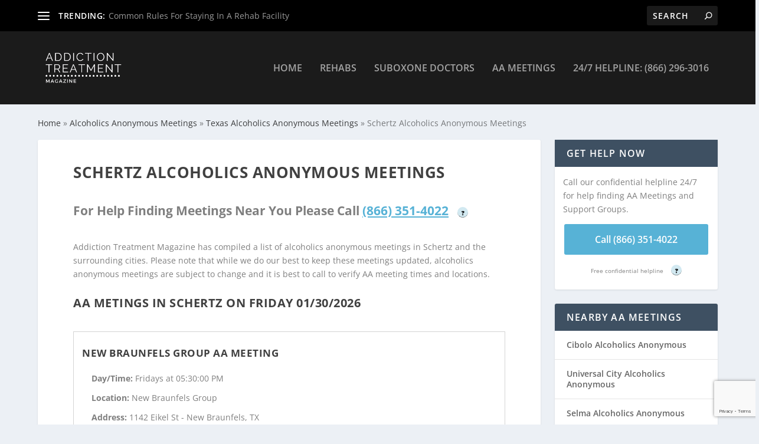

--- FILE ---
content_type: text/html; charset=UTF-8
request_url: https://addictiontreatmentmagazine.com/alcoholics-anonymous/tx/schertz/
body_size: 13442
content:
<!DOCTYPE html>
<!--[if IE 6]><html id="ie6" lang="en-US">
<![endif]-->
<!--[if IE 7]><html id="ie7" lang="en-US">
<![endif]-->
<!--[if IE 8]><html id="ie8" lang="en-US">
<![endif]-->
<!--[if !(IE 6) | !(IE 7) | !(IE 8)  ]><!--><html lang="en-US">
<!--<![endif]--><head><script data-no-optimize="1">var litespeed_docref=sessionStorage.getItem("litespeed_docref");litespeed_docref&&(Object.defineProperty(document,"referrer",{get:function(){return litespeed_docref}}),sessionStorage.removeItem("litespeed_docref"));</script> <meta charset="UTF-8" /><link rel="preconnect" href="//addictiontreatmentmagazine.com" /><link rel="preconnect" href="//www.googletagmanager.com" /><link rel="preconnect" href="//www.google-analytics.com" /><link rel="preconnect" href="//js.calltrk.com" /><link rel="preconnect" href="//www.gstatic.com" /><link rel="preconnect" href="//cdn.inspectlet.com" /><link rel="preconnect" href="//www.google.com" /><link data-optimized="2" rel="stylesheet" href="https://addictiontreatmentmagazine.com/wp-content/litespeed/css/7b197ffebeafa88b517959d3e654bf6d.css?ver=337fb" /><meta http-equiv="X-UA-Compatible" content="IE=edge"><link rel="pingback" href="https://addictiontreatmentmagazine.com/xmlrpc.php" /><!--[if lt IE 9]> <script src="https://addictiontreatmentmagazine.com/wp-content/themes/Extra/scripts/ext/html5.js" type="text/javascript"></script> <![endif]--> <script type="text/javascript" src="[data-uri]" defer></script> <meta name='robots' content='index, follow, max-image-preview:large, max-snippet:-1, max-video-preview:-1' /><title>Texas Alcoholics Anonymous Meetings - AA Near Me - Addiction Treatment Magazine</title><meta name="description" content="TX Alcoholics Anonymous Meetings. The most comprehensive directory of AA Meetings in and surrounding areas." /><meta property="og:locale" content="en_US" /><meta property="og:type" content="website" /><meta property="og:site_name" content="Addiction Treatment Magazine" /><meta name="twitter:card" content="summary_large_image" /> <script type="application/ld+json" class="yoast-schema-graph">{"@context":"https://schema.org","@graph":[{"@type":"WebSite","@id":"https://addictiontreatmentmagazine.com/#website","url":"https://addictiontreatmentmagazine.com/","name":"Addiction Treatment Magazine","description":"AT Mag - Where it&#039;s AT","potentialAction":[{"@type":"SearchAction","target":{"@type":"EntryPoint","urlTemplate":"https://addictiontreatmentmagazine.com/?s={search_term_string}"},"query-input":{"@type":"PropertyValueSpecification","valueRequired":true,"valueName":"search_term_string"}}],"inLanguage":"en-US"}]}</script> <link rel='dns-prefetch' href='//fonts.googleapis.com' /><link rel='dns-prefetch' href='//addictiontreatmentmagazine.com' /><link rel='dns-prefetch' href='//www.googletagmanager.com' /><link rel='dns-prefetch' href='//www.google-analytics.com' /><link rel='dns-prefetch' href='//js.calltrk.com' /><link rel='dns-prefetch' href='//www.gstatic.com' /><link rel='dns-prefetch' href='//cdn.inspectlet.com' /><link rel='dns-prefetch' href='//www.google.com' /><link rel="alternate" type="application/rss+xml" title="Addiction Treatment Magazine &raquo; Feed" href="https://addictiontreatmentmagazine.com/feed/" /><link rel="alternate" type="application/rss+xml" title="Addiction Treatment Magazine &raquo; Comments Feed" href="https://addictiontreatmentmagazine.com/comments/feed/" /><meta property="og:title" content="Texas Alcoholics Anonymous Meetings - AA Near Me - Addiction Treatment Magazine" class="yoast-seo-meta-tag"/><meta property="og:description" content="TX Alcoholics Anonymous Meetings. The most comprehensive directory of AA Meetings in and surrounding areas." class="yoast-seo-meta-tag"/><meta property="og:url" content="https://addictiontreatmentmagazine.com/alcoholics-anonymous/tx/schertz" class="yoast-seo-meta-tag"><meta content="Extra Child v.1.0.0" name="generator"/><link rel='stylesheet' id='et_monarch-css-css' href='https://addictiontreatmentmagazine.com/wp-content/plugins/monarch/css/style.css' type='text/css' media='all' /> <script type="text/javascript" src="https://addictiontreatmentmagazine.com/wp-includes/js/jquery/jquery.min.js" id="jquery-core-js"></script> <script type="text/javascript" src="https://addictiontreatmentmagazine.com/wp-includes/js/jquery/jquery-migrate.min.js" id="jquery-migrate-js" defer data-deferred="1"></script> <link rel="https://api.w.org/" href="https://addictiontreatmentmagazine.com/wp-json/" /><link rel="EditURI" type="application/rsd+xml" title="RSD" href="https://addictiontreatmentmagazine.com/xmlrpc.php?rsd" /><meta name="viewport" content="width=device-width, initial-scale=1.0, maximum-scale=1.0, user-scalable=1" /><meta name="google-site-verification" content="93TPxhKzuiyHjlVBZz94FEIBS5yOkRD9aOIpcEgq4BQ"><meta name="google-site-verification" content="IYoJ1J7NQb9Ep7Tu8vCiiL0pz2WcZNaU8po5KGNjQSc"> <script src="[data-uri]" defer></script> <script src="[data-uri]" defer></script> <meta name="google-site-verification" content="WbgyToQbBnT1mJUr5fTxmhHAdGz5uHrVS3C58KqwYhk"><meta name="p:domain_verify" content="c64ec55a28e874e074a06ecbe3df94b4">
 <script type="text/javascript" src="[data-uri]" defer></script> <link rel="icon" href="https://addictiontreatmentmagazine.com/wp-content/uploads/2021/02/cropped-5-32x32.jpg" sizes="32x32" /><link rel="icon" href="https://addictiontreatmentmagazine.com/wp-content/uploads/2021/02/cropped-5-192x192.jpg" sizes="192x192" /><link rel="apple-touch-icon" href="https://addictiontreatmentmagazine.com/wp-content/uploads/2021/02/cropped-5-180x180.jpg" /><meta name="msapplication-TileImage" content="https://addictiontreatmentmagazine.com/wp-content/uploads/2021/02/cropped-5-270x270.jpg" /></head><body class="blog et_bloom et_monarch et_extra et_extra_layout et_fixed_nav et_pb_gutters3 et_primary_nav_dropdown_animation_Default et_secondary_nav_dropdown_animation_Default with_sidebar with_sidebar_right et_includes_sidebar et-db"><div id="page-container" class="page-container"><header class="header left-right"><div id="top-header" style=""><div class="container"><div id="et-secondary-nav" class="et-trending"><div id="et-trending">
<a id="et-trending-button" href="#" title="">
<span></span>
<span></span>
<span></span>
</a><h4 id="et-trending-label">
TRENDING:</h4><div id='et-trending-container'><div id="et-trending-post-167938" class="et-trending-post et-trending-latest">
<a href="https://addictiontreatmentmagazine.com/common-rules-for-staying-in-a-rehab-facility/">Common Rules For Staying In A Rehab Facility</a></div><div id="et-trending-post-212503" class="et-trending-post">
<a href="https://addictiontreatmentmagazine.com/suboxone-vs-methadone-which-is-better/">Suboxone vs. Methadone: Which is Better?</a></div><div id="et-trending-post-136" class="et-trending-post">
<a href="https://addictiontreatmentmagazine.com/5-common-questions-about-suboxone/">5 Common Questions About Suboxone</a></div></div></div><ul id="et-secondary-menu" class="nav"><li id="menu-item-212478" class="menu-item menu-item-type-post_type menu-item-object-page menu-item-212478"><a href="https://addictiontreatmentmagazine.com/articles/">Latest Articles</a></li><li id="menu-item-140" class="menu-item menu-item-type-taxonomy menu-item-object-category menu-item-has-children menu-item-140"><a href="https://addictiontreatmentmagazine.com/category/addiction-treatment/">Treatment</a><ul class="sub-menu"><li id="menu-item-144" class="menu-item menu-item-type-taxonomy menu-item-object-category menu-item-144"><a href="https://addictiontreatmentmagazine.com/category/addiction-treatment/alternative-therapies/">Alternative Therapies</a></li><li id="menu-item-145" class="menu-item menu-item-type-taxonomy menu-item-object-category menu-item-145"><a href="https://addictiontreatmentmagazine.com/category/addiction-treatment/medication-assisted-treatment-mat/">Medication Assisted Treatment (MAT)</a></li></ul></li><li id="menu-item-141" class="menu-item menu-item-type-taxonomy menu-item-object-category menu-item-141"><a href="https://addictiontreatmentmagazine.com/category/family-support/">Family Support</a></li><li id="menu-item-142" class="menu-item menu-item-type-taxonomy menu-item-object-category menu-item-142"><a href="https://addictiontreatmentmagazine.com/category/sober-living/">Sober Living</a></li><li id="menu-item-143" class="menu-item menu-item-type-taxonomy menu-item-object-category menu-item-has-children menu-item-143"><a href="https://addictiontreatmentmagazine.com/category/substance-abuse-addiction/">Drug Abuse &#038; Addiction</a><ul class="sub-menu"><li id="menu-item-146" class="menu-item menu-item-type-taxonomy menu-item-object-category menu-item-146"><a href="https://addictiontreatmentmagazine.com/category/substance-abuse-addiction/alcohol/">Alcohol</a></li><li id="menu-item-147" class="menu-item menu-item-type-taxonomy menu-item-object-category menu-item-147"><a href="https://addictiontreatmentmagazine.com/category/substance-abuse-addiction/benzodiazepines/">Benzodiazepines</a></li><li id="menu-item-148" class="menu-item menu-item-type-taxonomy menu-item-object-category menu-item-148"><a href="https://addictiontreatmentmagazine.com/category/substance-abuse-addiction/opioids/">Opioids</a></li><li id="menu-item-149" class="menu-item menu-item-type-taxonomy menu-item-object-category menu-item-149"><a href="https://addictiontreatmentmagazine.com/category/substance-abuse-addiction/stimulants/">Stimulants</a></li><li id="menu-item-167936" class="menu-item menu-item-type-taxonomy menu-item-object-category menu-item-167936"><a href="https://addictiontreatmentmagazine.com/category/substance-abuse-addiction/street-drugs/">Street Drugs</a></li></ul></li><li id="menu-item-167935" class="menu-item menu-item-type-taxonomy menu-item-object-category menu-item-167935"><a href="https://addictiontreatmentmagazine.com/category/mental-health/">Mental Health</a></li><li id="menu-item-212592" class="menu-item menu-item-type-taxonomy menu-item-object-category menu-item-212592"><a href="https://addictiontreatmentmagazine.com/category/infographics/">Infographics</a></li><li id="menu-item-167937" class="menu-item menu-item-type-taxonomy menu-item-object-category menu-item-167937"><a href="https://addictiontreatmentmagazine.com/category/latest-news/">Addiction News</a></li></ul></div><div id="et-info"><ul class="et-extra-social-icons" style=""></ul><div class="et-top-search" style=""><form role="search" class="et-search-form" method="get" action="https://addictiontreatmentmagazine.com/">
<input type="search" class="et-search-field" placeholder="Search" value="" name="s" title="Search for:" />
<button class="et-search-submit"></button></form></div></div></div></div><div id="main-header-wrapper"><div id="main-header" data-fixed-height="80"><div class="container">
<a class="logo" href="https://addictiontreatmentmagazine.com/" data-fixed-height="51">
<img src="https://addictiontreatmentmagazine.com/wp-content/uploads/2020/12/at-mag-logo.png" alt="Addiction Treatment Magazine" id="logo" />
</a><div id="et-navigation" class=""><ul id="et-menu" class="nav"><li id="menu-item-132" class="menu-item menu-item-type-post_type menu-item-object-page menu-item-home menu-item-132"><a href="https://addictiontreatmentmagazine.com/">Home</a></li><li id="menu-item-130" class="menu-item menu-item-type-post_type menu-item-object-page menu-item-130"><a href="https://addictiontreatmentmagazine.com/rehabs/">Rehabs</a></li><li id="menu-item-131" class="menu-item menu-item-type-post_type menu-item-object-page menu-item-131"><a href="https://addictiontreatmentmagazine.com/suboxone_doctors/">Suboxone Doctors</a></li><li id="menu-item-210083" class="menu-item menu-item-type-post_type menu-item-object-page menu-item-210083"><a href="https://addictiontreatmentmagazine.com/alcoholics-anonymous/">AA Meetings</a></li><li id="menu-item-133" class="menu-item menu-item-type-custom menu-item-object-custom menu-item-133"><a href="tel:866-296-3016">24/7 Helpline: (866) 296-3016</a></li></ul><div id="et-mobile-navigation">
<span class="show-menu"><div class="show-menu-button">
<span></span>
<span></span>
<span></span></div><p>Select Page</p>
</span><nav></nav></div></div></div></div></div></header><div class="container bc"><p id="breadcrumbs">
<span>
<span>
<a href="/">Home</a>
</span>
&raquo;
<span>
<a href="/alcoholics-anonymous/">Alcoholics Anonymous Meetings</a>
</span>
&raquo;
<span>
<a href="/alcoholics-anonymous/tx/">Texas Alcoholics Anonymous Meetings</a>
</span>
&raquo;
<span class="breadcrumb_last" aria-current="page">
Schertz Alcoholics Anonymous Meetings
</span>
</span></p></div><div id="main-content"><div class="container"><div id="content-area" class="with_sidebar with_sidebar_right clearfix"><div class="et_pb_extra_column_main"><article class="post-container"><div class="post-wrap"><h1 class="entry-title">Schertz Alcoholics Anonymous Meetings</h1><div class="post-content entry-content">
<br /><p class="main-content">For Help Finding Meetings Near You Please Call
<a href="tel:866-351-4022" class="phone">(866) 351-4022</a>
<span class="tooltip">
?
<span class="tooltiptext">
By calling this phone number you will be connected with a third party provider that works with
Addiction Treatment Magazine to connect you with a Provider or Addiction Recovery Resource,
as outlined in our <a href="/privacy-policy/" class="privacy-policy">Privacy Policy</a>
</span>
</span></p><p>Addiction Treatment Magazine has compiled a list of alcoholics anonymous meetings in Schertz and the surrounding cities.
Please note that while we do our best to keep these meetings updated, alcoholics anonymous meetings are subject to change and
it is best to call to verify AA meeting times and locations.</p><h2 class="entry-title">AA Metings in Schertz on Friday 01/30/2026</h2><div class="meeting-fieldset"><h3>New Braunfels Group AA Meeting</h3><ul><li><strong>Day/Time: </strong>Fridays at 05:30:00 PM</li><li><strong>Location: </strong>New Braunfels Group</li><li><strong>Address: </strong>1142 Eikel St - New Braunfels, TX</li><li><strong>Meeting Notes: </strong>AA Discussion Meeting, Open AA Meeting (Alcoholics Anonymous)</li><li><strong>Distance: </strong>New Braunfels Group is 11.46 miles from Schertz, TX</li></ul>
<a href="tel:866-351-4022" class="call-button">Call (866) 351-4022</a>
<span class="helpline">Free confidential helpline
<span class="tooltip">
?
<span class="tooltiptext">
By calling this phone number you will be connected with a third party provider that works with Addiction Treatment Magazine
to connect you with a Provider or Addiction Recovery Resource, as outlined in our
<a href="/privacy-policy/" class="privacy-policy">Privacy Policy</a>
</span>
</span>
</span></div><div class="meeting-fieldset"><h3>New Braunfels Group AA Meeting</h3><ul><li><strong>Day/Time: </strong>Fridays at 12:00:00 PM</li><li><strong>Location: </strong>New Braunfels Group</li><li><strong>Address: </strong>1142 Eikel St - New Braunfels, TX</li><li><strong>Meeting Notes: </strong>AA Discussion Meeting, Open AA Meeting (Alcoholics Anonymous)</li><li><strong>Distance: </strong>New Braunfels Group is 11.46 miles from Schertz, TX</li></ul>
<a href="tel:866-351-4022" class="call-button">Call (866) 351-4022</a>
<span class="helpline">Free confidential helpline
<span class="tooltip">
?
<span class="tooltiptext">
By calling this phone number you will be connected with a third party provider that works with Addiction Treatment Magazine
to connect you with a Provider or Addiction Recovery Resource, as outlined in our
<a href="/privacy-policy/" class="privacy-policy">Privacy Policy</a>
</span>
</span>
</span></div><div class="meeting-fieldset"><h3>New Braunfels Group AA Meeting</h3><ul><li><strong>Day/Time: </strong>Fridays at 07:00:00 PM</li><li><strong>Location: </strong>New Braunfels Group</li><li><strong>Address: </strong>1142 Eikel St - New Braunfels, TX</li><li><strong>Meeting Notes: </strong>Open AA Meeting (Alcoholics Anonymous), Speaker, AA 12 Step Meeting</li><li><strong>Distance: </strong>New Braunfels Group is 11.46 miles from Schertz, TX</li></ul>
<a href="tel:866-351-4022" class="call-button">Call (866) 351-4022</a>
<span class="helpline">Free confidential helpline
<span class="tooltip">
?
<span class="tooltiptext">
By calling this phone number you will be connected with a third party provider that works with Addiction Treatment Magazine
to connect you with a Provider or Addiction Recovery Resource, as outlined in our
<a href="/privacy-policy/" class="privacy-policy">Privacy Policy</a>
</span>
</span>
</span></div><div class="meeting-fieldset"><h3>New Braunfels Group AA Meeting</h3><ul><li><strong>Day/Time: </strong>Fridays at 09:00:00 AM</li><li><strong>Location: </strong>New Braunfels Group</li><li><strong>Address: </strong>1142 Eikel St - New Braunfels, TX</li><li><strong>Meeting Notes: </strong>AA Discussion Meeting, Open AA Meeting (Alcoholics Anonymous)</li><li><strong>Distance: </strong>New Braunfels Group is 11.46 miles from Schertz, TX</li></ul>
<a href="tel:866-351-4022" class="call-button">Call (866) 351-4022</a>
<span class="helpline">Free confidential helpline
<span class="tooltip">
?
<span class="tooltiptext">
By calling this phone number you will be connected with a third party provider that works with Addiction Treatment Magazine
to connect you with a Provider or Addiction Recovery Resource, as outlined in our
<a href="/privacy-policy/" class="privacy-policy">Privacy Policy</a>
</span>
</span>
</span></div><div class="meeting-fieldset"><h3>Seguin Oasis Group AA Meeting</h3><ul><li><strong>Day/Time: </strong>Fridays at 12:00:00 PM</li><li><strong>Location: </strong>Seguin Tri-Party Club</li><li><strong>Address: </strong>2365 Huber Rd - Seguin, TX</li><li><strong>Meeting Notes: </strong>Open AA Meeting (Alcoholics Anonymous)</li><li><strong>Distance: </strong>Seguin Oasis Group is 16.22 miles from Schertz, TX</li></ul>
<a href="tel:866-351-4022" class="call-button">Call (866) 351-4022</a>
<span class="helpline">Free confidential helpline
<span class="tooltip">
?
<span class="tooltiptext">
By calling this phone number you will be connected with a third party provider that works with Addiction Treatment Magazine
to connect you with a Provider or Addiction Recovery Resource, as outlined in our
<a href="/privacy-policy/" class="privacy-policy">Privacy Policy</a>
</span>
</span>
</span></div><div class="meeting-fieldset"><h3>Seguin Oasis Group AA Meeting</h3><ul><li><strong>Day/Time: </strong>Fridays at 07:00:00 PM</li><li><strong>Location: </strong>Seguin Tri-Party Club</li><li><strong>Address: </strong>2365 Huber Rd - Seguin, TX</li><li><strong>Meeting Notes: </strong>Open AA Meeting (Alcoholics Anonymous), Speaker</li><li><strong>Distance: </strong>Seguin Oasis Group is 16.22 miles from Schertz, TX</li></ul>
<a href="tel:866-351-4022" class="call-button">Call (866) 351-4022</a>
<span class="helpline">Free confidential helpline
<span class="tooltip">
?
<span class="tooltiptext">
By calling this phone number you will be connected with a third party provider that works with Addiction Treatment Magazine
to connect you with a Provider or Addiction Recovery Resource, as outlined in our
<a href="/privacy-policy/" class="privacy-policy">Privacy Policy</a>
</span>
</span>
</span></div><div class="meeting-fieldset"><h3>Canyon Lake Group AA Meeting</h3><ul><li><strong>Day/Time: </strong>Fridays at 08:00:00 PM</li><li><strong>Location: </strong>St. Andrew Lutheran Church</li><li><strong>Address: </strong>13250 FM2673 - Canyon Lake, TX</li><li><strong>Meeting Notes: </strong>Open AA Meeting (Alcoholics Anonymous)</li><li><strong>Distance: </strong>Canyon Lake Group is 20.68 miles from Schertz, TX</li></ul>
<a href="tel:866-351-4022" class="call-button">Call (866) 351-4022</a>
<span class="helpline">Free confidential helpline
<span class="tooltip">
?
<span class="tooltiptext">
By calling this phone number you will be connected with a third party provider that works with Addiction Treatment Magazine
to connect you with a Provider or Addiction Recovery Resource, as outlined in our
<a href="/privacy-policy/" class="privacy-policy">Privacy Policy</a>
</span>
</span>
</span></div><div class="meeting-fieldset"><h3>Dam River Group AA Meeting</h3><ul><li><strong>Day/Time: </strong>Fridays at 12:00:00 PM</li><li><strong>Location: </strong>St. Francis Episcopal Church</li><li><strong>Address: </strong>13250 FM306 - Canyon Lake, TX</li><li><strong>Meeting Notes: </strong>Big Book Meeting of Alcoholics Anonymous, Closed AA Meeting</li><li><strong>Distance: </strong>Dam River Group is 20.68 miles from Schertz, TX</li></ul>
<a href="tel:866-351-4022" class="call-button">Call (866) 351-4022</a>
<span class="helpline">Free confidential helpline
<span class="tooltip">
?
<span class="tooltiptext">
By calling this phone number you will be connected with a third party provider that works with Addiction Treatment Magazine
to connect you with a Provider or Addiction Recovery Resource, as outlined in our
<a href="/privacy-policy/" class="privacy-policy">Privacy Policy</a>
</span>
</span>
</span></div><div class="meeting-fieldset"><h3>The River Group AA Meeting</h3><ul><li><strong>Day/Time: </strong>Fridays at 08:00:00 PM</li><li><strong>Location: </strong>The River Group</li><li><strong>Address: </strong>208 W San Antonio St - San Marcos, TX</li><li><strong>Meeting Notes: </strong>Open AA Meeting (Alcoholics Anonymous)</li><li><strong>Distance: </strong>The River Group is 28.79 miles from Schertz, TX</li></ul>
<a href="tel:866-351-4022" class="call-button">Call (866) 351-4022</a>
<span class="helpline">Free confidential helpline
<span class="tooltip">
?
<span class="tooltiptext">
By calling this phone number you will be connected with a third party provider that works with Addiction Treatment Magazine
to connect you with a Provider or Addiction Recovery Resource, as outlined in our
<a href="/privacy-policy/" class="privacy-policy">Privacy Policy</a>
</span>
</span>
</span></div><div class="meeting-fieldset"><h3>The River Group AA Meeting</h3><ul><li><strong>Day/Time: </strong>Fridays at 06:00:00 PM</li><li><strong>Location: </strong>The River Group</li><li><strong>Address: </strong>208 W San Antonio St - San Marcos, TX</li><li><strong>Meeting Notes: </strong>Open AA Meeting (Alcoholics Anonymous)</li><li><strong>Distance: </strong>The River Group is 28.79 miles from Schertz, TX</li></ul>
<a href="tel:866-351-4022" class="call-button">Call (866) 351-4022</a>
<span class="helpline">Free confidential helpline
<span class="tooltip">
?
<span class="tooltiptext">
By calling this phone number you will be connected with a third party provider that works with Addiction Treatment Magazine
to connect you with a Provider or Addiction Recovery Resource, as outlined in our
<a href="/privacy-policy/" class="privacy-policy">Privacy Policy</a>
</span>
</span>
</span></div><h2 class="entry-title">All Schertz Alcoholics Anonymous Meetings Sorted By Distance</h2><div class="meeting-fieldset-col2"><h3>New Braunfels Group Men AA Meeting - Saturday 10:00:00 AM</h3><ul><li><strong>Location: </strong>New Braunfels Group</li><li><strong>Meeting Notes: </strong>AA Discussion Meeting, Men, Open AA Meeting (Alcoholics Anonymous)</li><li><strong>Distance: </strong>New Braunfels Group Men is 11.46 miles from Schertz, TX</li></ul>
<a href="tel:866-351-4022" class="call-button">Call (866) 351-4022</a>
<span class="helpline">Free confidential helpline
<span class="tooltip">
?
<span class="tooltiptext">
By calling this phone number you will be connected with a third party provider that works with Addiction Treatment Magazine
to connect you with a Provider or Addiction Recovery Resource, as outlined in our
<a href="/privacy-policy/" class="privacy-policy">Privacy Policy</a>
</span>
</span>
</span></div><div class="meeting-fieldset-col2"><h3>New Braunfels Group AA Meeting - Sunday 11:00:00 AM</h3><ul><li><strong>Location: </strong>New Braunfels Group</li><li><strong>Meeting Notes: </strong>AA Discussion Meeting, Open AA Meeting (Alcoholics Anonymous)</li><li><strong>Distance: </strong>New Braunfels Group is 11.46 miles from Schertz, TX</li></ul>
<a href="tel:866-351-4022" class="call-button">Call (866) 351-4022</a>
<span class="helpline">Free confidential helpline
<span class="tooltip">
?
<span class="tooltiptext">
By calling this phone number you will be connected with a third party provider that works with Addiction Treatment Magazine
to connect you with a Provider or Addiction Recovery Resource, as outlined in our
<a href="/privacy-policy/" class="privacy-policy">Privacy Policy</a>
</span>
</span>
</span></div><div class="meeting-fieldset-col2"><h3>New Braunfels Group AA Meeting - Sunday 05:30:00 PM</h3><ul><li><strong>Location: </strong>New Braunfels Group</li><li><strong>Meeting Notes: </strong>AA Discussion Meeting, Open AA Meeting (Alcoholics Anonymous)</li><li><strong>Distance: </strong>New Braunfels Group is 11.46 miles from Schertz, TX</li></ul>
<a href="tel:866-351-4022" class="call-button">Call (866) 351-4022</a>
<span class="helpline">Free confidential helpline
<span class="tooltip">
?
<span class="tooltiptext">
By calling this phone number you will be connected with a third party provider that works with Addiction Treatment Magazine
to connect you with a Provider or Addiction Recovery Resource, as outlined in our
<a href="/privacy-policy/" class="privacy-policy">Privacy Policy</a>
</span>
</span>
</span></div><div class="meeting-fieldset-col2"><h3>New Braunfels Group AA Meeting - Sunday 07:00:00 PM</h3><ul><li><strong>Location: </strong>New Braunfels Group</li><li><strong>Meeting Notes: </strong>AA Discussion Meeting, Open AA Meeting (Alcoholics Anonymous)</li><li><strong>Distance: </strong>New Braunfels Group is 11.46 miles from Schertz, TX</li></ul>
<a href="tel:866-351-4022" class="call-button">Call (866) 351-4022</a>
<span class="helpline">Free confidential helpline
<span class="tooltip">
?
<span class="tooltiptext">
By calling this phone number you will be connected with a third party provider that works with Addiction Treatment Magazine
to connect you with a Provider or Addiction Recovery Resource, as outlined in our
<a href="/privacy-policy/" class="privacy-policy">Privacy Policy</a>
</span>
</span>
</span></div><div class="meeting-fieldset-col2"><h3>New Braunfels Group AA Meeting - Monday 09:00:00 AM</h3><ul><li><strong>Location: </strong>New Braunfels Group</li><li><strong>Meeting Notes: </strong>AA Discussion Meeting, Open AA Meeting (Alcoholics Anonymous)</li><li><strong>Distance: </strong>New Braunfels Group is 11.46 miles from Schertz, TX</li></ul>
<a href="tel:866-351-4022" class="call-button">Call (866) 351-4022</a>
<span class="helpline">Free confidential helpline
<span class="tooltip">
?
<span class="tooltiptext">
By calling this phone number you will be connected with a third party provider that works with Addiction Treatment Magazine
to connect you with a Provider or Addiction Recovery Resource, as outlined in our
<a href="/privacy-policy/" class="privacy-policy">Privacy Policy</a>
</span>
</span>
</span></div><div class="meeting-fieldset-col2"><h3>New Braunfels Group AA Meeting - Monday 12:00:00 PM</h3><ul><li><strong>Location: </strong>New Braunfels Group</li><li><strong>Meeting Notes: </strong>AA Discussion Meeting, Open AA Meeting (Alcoholics Anonymous)</li><li><strong>Distance: </strong>New Braunfels Group is 11.46 miles from Schertz, TX</li></ul>
<a href="tel:866-351-4022" class="call-button">Call (866) 351-4022</a>
<span class="helpline">Free confidential helpline
<span class="tooltip">
?
<span class="tooltiptext">
By calling this phone number you will be connected with a third party provider that works with Addiction Treatment Magazine
to connect you with a Provider or Addiction Recovery Resource, as outlined in our
<a href="/privacy-policy/" class="privacy-policy">Privacy Policy</a>
</span>
</span>
</span></div><div class="meeting-fieldset-col2"><h3>New Braunfels Group AA Meeting - Monday 05:30:00 PM</h3><ul><li><strong>Location: </strong>New Braunfels Group</li><li><strong>Meeting Notes: </strong>AA Discussion Meeting, Open AA Meeting (Alcoholics Anonymous)</li><li><strong>Distance: </strong>New Braunfels Group is 11.46 miles from Schertz, TX</li></ul>
<a href="tel:866-351-4022" class="call-button">Call (866) 351-4022</a>
<span class="helpline">Free confidential helpline
<span class="tooltip">
?
<span class="tooltiptext">
By calling this phone number you will be connected with a third party provider that works with Addiction Treatment Magazine
to connect you with a Provider or Addiction Recovery Resource, as outlined in our
<a href="/privacy-policy/" class="privacy-policy">Privacy Policy</a>
</span>
</span>
</span></div><div class="meeting-fieldset-col2"><h3>New Braunfels Group AA Meeting - Monday 07:00:00 PM</h3><ul><li><strong>Location: </strong>New Braunfels Group</li><li><strong>Meeting Notes: </strong>AA Discussion Meeting, Open AA Meeting (Alcoholics Anonymous)</li><li><strong>Distance: </strong>New Braunfels Group is 11.46 miles from Schertz, TX</li></ul>
<a href="tel:866-351-4022" class="call-button">Call (866) 351-4022</a>
<span class="helpline">Free confidential helpline
<span class="tooltip">
?
<span class="tooltiptext">
By calling this phone number you will be connected with a third party provider that works with Addiction Treatment Magazine
to connect you with a Provider or Addiction Recovery Resource, as outlined in our
<a href="/privacy-policy/" class="privacy-policy">Privacy Policy</a>
</span>
</span>
</span></div><div class="meeting-fieldset-col2"><h3>New Braunfels Group AA Meeting - Tuesday 12:00:00 PM</h3><ul><li><strong>Location: </strong>New Braunfels Group</li><li><strong>Meeting Notes: </strong>AA Discussion Meeting, Open AA Meeting (Alcoholics Anonymous)</li><li><strong>Distance: </strong>New Braunfels Group is 11.46 miles from Schertz, TX</li></ul>
<a href="tel:866-351-4022" class="call-button">Call (866) 351-4022</a>
<span class="helpline">Free confidential helpline
<span class="tooltip">
?
<span class="tooltiptext">
By calling this phone number you will be connected with a third party provider that works with Addiction Treatment Magazine
to connect you with a Provider or Addiction Recovery Resource, as outlined in our
<a href="/privacy-policy/" class="privacy-policy">Privacy Policy</a>
</span>
</span>
</span></div><div class="meeting-fieldset-col2"><h3>New Braunfels Group AA Meeting - Tuesday 05:30:00 PM</h3><ul><li><strong>Location: </strong>New Braunfels Group</li><li><strong>Meeting Notes: </strong>AA Discussion Meeting, Open AA Meeting (Alcoholics Anonymous)</li><li><strong>Distance: </strong>New Braunfels Group is 11.46 miles from Schertz, TX</li></ul>
<a href="tel:866-351-4022" class="call-button">Call (866) 351-4022</a>
<span class="helpline">Free confidential helpline
<span class="tooltip">
?
<span class="tooltiptext">
By calling this phone number you will be connected with a third party provider that works with Addiction Treatment Magazine
to connect you with a Provider or Addiction Recovery Resource, as outlined in our
<a href="/privacy-policy/" class="privacy-policy">Privacy Policy</a>
</span>
</span>
</span></div><div class="meeting-fieldset-col2"><h3>New Braunfels Group AA Meeting - Wednesday 09:00:00 AM</h3><ul><li><strong>Location: </strong>New Braunfels Group</li><li><strong>Meeting Notes: </strong>AA Discussion Meeting, Open AA Meeting (Alcoholics Anonymous)</li><li><strong>Distance: </strong>New Braunfels Group is 11.46 miles from Schertz, TX</li></ul>
<a href="tel:866-351-4022" class="call-button">Call (866) 351-4022</a>
<span class="helpline">Free confidential helpline
<span class="tooltip">
?
<span class="tooltiptext">
By calling this phone number you will be connected with a third party provider that works with Addiction Treatment Magazine
to connect you with a Provider or Addiction Recovery Resource, as outlined in our
<a href="/privacy-policy/" class="privacy-policy">Privacy Policy</a>
</span>
</span>
</span></div><div class="meeting-fieldset-col2"><h3>New Braunfels Group AA Meeting - Wednesday 12:00:00 PM</h3><ul><li><strong>Location: </strong>New Braunfels Group</li><li><strong>Meeting Notes: </strong>AA Discussion Meeting, Open AA Meeting (Alcoholics Anonymous)</li><li><strong>Distance: </strong>New Braunfels Group is 11.46 miles from Schertz, TX</li></ul>
<a href="tel:866-351-4022" class="call-button">Call (866) 351-4022</a>
<span class="helpline">Free confidential helpline
<span class="tooltip">
?
<span class="tooltiptext">
By calling this phone number you will be connected with a third party provider that works with Addiction Treatment Magazine
to connect you with a Provider or Addiction Recovery Resource, as outlined in our
<a href="/privacy-policy/" class="privacy-policy">Privacy Policy</a>
</span>
</span>
</span></div><div class="meeting-fieldset-col2"><h3>New Braunfels Group AA Meeting - Wednesday 05:30:00 PM</h3><ul><li><strong>Location: </strong>New Braunfels Group</li><li><strong>Meeting Notes: </strong>AA Discussion Meeting, Open AA Meeting (Alcoholics Anonymous)</li><li><strong>Distance: </strong>New Braunfels Group is 11.46 miles from Schertz, TX</li></ul>
<a href="tel:866-351-4022" class="call-button">Call (866) 351-4022</a>
<span class="helpline">Free confidential helpline
<span class="tooltip">
?
<span class="tooltiptext">
By calling this phone number you will be connected with a third party provider that works with Addiction Treatment Magazine
to connect you with a Provider or Addiction Recovery Resource, as outlined in our
<a href="/privacy-policy/" class="privacy-policy">Privacy Policy</a>
</span>
</span>
</span></div><div class="meeting-fieldset-col2"><h3>New Braunfels Group AA Meeting - Wednesday 07:00:00 PM</h3><ul><li><strong>Location: </strong>New Braunfels Group</li><li><strong>Meeting Notes: </strong>AA Discussion Meeting, Open AA Meeting (Alcoholics Anonymous)</li><li><strong>Distance: </strong>New Braunfels Group is 11.46 miles from Schertz, TX</li></ul>
<a href="tel:866-351-4022" class="call-button">Call (866) 351-4022</a>
<span class="helpline">Free confidential helpline
<span class="tooltip">
?
<span class="tooltiptext">
By calling this phone number you will be connected with a third party provider that works with Addiction Treatment Magazine
to connect you with a Provider or Addiction Recovery Resource, as outlined in our
<a href="/privacy-policy/" class="privacy-policy">Privacy Policy</a>
</span>
</span>
</span></div><div class="meeting-fieldset-col2"><h3>New Braunfels Group AA Meeting - Thursday 12:00:00 PM</h3><ul><li><strong>Location: </strong>New Braunfels Group</li><li><strong>Meeting Notes: </strong>AA Discussion Meeting, Open AA Meeting (Alcoholics Anonymous)</li><li><strong>Distance: </strong>New Braunfels Group is 11.46 miles from Schertz, TX</li></ul>
<a href="tel:866-351-4022" class="call-button">Call (866) 351-4022</a>
<span class="helpline">Free confidential helpline
<span class="tooltip">
?
<span class="tooltiptext">
By calling this phone number you will be connected with a third party provider that works with Addiction Treatment Magazine
to connect you with a Provider or Addiction Recovery Resource, as outlined in our
<a href="/privacy-policy/" class="privacy-policy">Privacy Policy</a>
</span>
</span>
</span></div><div class="meeting-fieldset-col2"><h3>New Braunfels Group AA Meeting - Thursday 05:30:00 PM</h3><ul><li><strong>Location: </strong>New Braunfels Group</li><li><strong>Meeting Notes: </strong>AA Discussion Meeting, Open AA Meeting (Alcoholics Anonymous)</li><li><strong>Distance: </strong>New Braunfels Group is 11.46 miles from Schertz, TX</li></ul>
<a href="tel:866-351-4022" class="call-button">Call (866) 351-4022</a>
<span class="helpline">Free confidential helpline
<span class="tooltip">
?
<span class="tooltiptext">
By calling this phone number you will be connected with a third party provider that works with Addiction Treatment Magazine
to connect you with a Provider or Addiction Recovery Resource, as outlined in our
<a href="/privacy-policy/" class="privacy-policy">Privacy Policy</a>
</span>
</span>
</span></div><div class="meeting-fieldset-col2"><h3>New Braunfels Group AA Meeting - Thursday 07:00:00 PM</h3><ul><li><strong>Location: </strong>New Braunfels Group</li><li><strong>Meeting Notes: </strong>AA Discussion Meeting, Open AA Meeting (Alcoholics Anonymous)</li><li><strong>Distance: </strong>New Braunfels Group is 11.46 miles from Schertz, TX</li></ul>
<a href="tel:866-351-4022" class="call-button">Call (866) 351-4022</a>
<span class="helpline">Free confidential helpline
<span class="tooltip">
?
<span class="tooltiptext">
By calling this phone number you will be connected with a third party provider that works with Addiction Treatment Magazine
to connect you with a Provider or Addiction Recovery Resource, as outlined in our
<a href="/privacy-policy/" class="privacy-policy">Privacy Policy</a>
</span>
</span>
</span></div><div class="meeting-fieldset-col2"><h3>New Braunfels Group AA Meeting - Friday 09:00:00 AM</h3><ul><li><strong>Location: </strong>New Braunfels Group</li><li><strong>Meeting Notes: </strong>AA Discussion Meeting, Open AA Meeting (Alcoholics Anonymous)</li><li><strong>Distance: </strong>New Braunfels Group is 11.46 miles from Schertz, TX</li></ul>
<a href="tel:866-351-4022" class="call-button">Call (866) 351-4022</a>
<span class="helpline">Free confidential helpline
<span class="tooltip">
?
<span class="tooltiptext">
By calling this phone number you will be connected with a third party provider that works with Addiction Treatment Magazine
to connect you with a Provider or Addiction Recovery Resource, as outlined in our
<a href="/privacy-policy/" class="privacy-policy">Privacy Policy</a>
</span>
</span>
</span></div><div class="meeting-fieldset-col2"><h3>New Braunfels Group AA Meeting - Friday 12:00:00 PM</h3><ul><li><strong>Location: </strong>New Braunfels Group</li><li><strong>Meeting Notes: </strong>AA Discussion Meeting, Open AA Meeting (Alcoholics Anonymous)</li><li><strong>Distance: </strong>New Braunfels Group is 11.46 miles from Schertz, TX</li></ul>
<a href="tel:866-351-4022" class="call-button">Call (866) 351-4022</a>
<span class="helpline">Free confidential helpline
<span class="tooltip">
?
<span class="tooltiptext">
By calling this phone number you will be connected with a third party provider that works with Addiction Treatment Magazine
to connect you with a Provider or Addiction Recovery Resource, as outlined in our
<a href="/privacy-policy/" class="privacy-policy">Privacy Policy</a>
</span>
</span>
</span></div><div class="meeting-fieldset-col2"><h3>New Braunfels Group AA Meeting - Friday 05:30:00 PM</h3><ul><li><strong>Location: </strong>New Braunfels Group</li><li><strong>Meeting Notes: </strong>AA Discussion Meeting, Open AA Meeting (Alcoholics Anonymous)</li><li><strong>Distance: </strong>New Braunfels Group is 11.46 miles from Schertz, TX</li></ul>
<a href="tel:866-351-4022" class="call-button">Call (866) 351-4022</a>
<span class="helpline">Free confidential helpline
<span class="tooltip">
?
<span class="tooltiptext">
By calling this phone number you will be connected with a third party provider that works with Addiction Treatment Magazine
to connect you with a Provider or Addiction Recovery Resource, as outlined in our
<a href="/privacy-policy/" class="privacy-policy">Privacy Policy</a>
</span>
</span>
</span></div><div class="meeting-fieldset-col2"><h3>New Braunfels Group AA Meeting - Saturday 05:30:00 PM</h3><ul><li><strong>Location: </strong>New Braunfels Group</li><li><strong>Meeting Notes: </strong>AA Discussion Meeting, Open AA Meeting (Alcoholics Anonymous)</li><li><strong>Distance: </strong>New Braunfels Group is 11.46 miles from Schertz, TX</li></ul>
<a href="tel:866-351-4022" class="call-button">Call (866) 351-4022</a>
<span class="helpline">Free confidential helpline
<span class="tooltip">
?
<span class="tooltiptext">
By calling this phone number you will be connected with a third party provider that works with Addiction Treatment Magazine
to connect you with a Provider or Addiction Recovery Resource, as outlined in our
<a href="/privacy-policy/" class="privacy-policy">Privacy Policy</a>
</span>
</span>
</span></div><div class="meeting-fieldset-col2"><h3>New Braunfels Group AA Meeting - Saturday 07:00:00 PM</h3><ul><li><strong>Location: </strong>New Braunfels Group</li><li><strong>Meeting Notes: </strong>AA Discussion Meeting, Open AA Meeting (Alcoholics Anonymous)</li><li><strong>Distance: </strong>New Braunfels Group is 11.46 miles from Schertz, TX</li></ul>
<a href="tel:866-351-4022" class="call-button">Call (866) 351-4022</a>
<span class="helpline">Free confidential helpline
<span class="tooltip">
?
<span class="tooltiptext">
By calling this phone number you will be connected with a third party provider that works with Addiction Treatment Magazine
to connect you with a Provider or Addiction Recovery Resource, as outlined in our
<a href="/privacy-policy/" class="privacy-policy">Privacy Policy</a>
</span>
</span>
</span></div><div class="meeting-fieldset-col2"><h3>New Braunfels Group AA Meeting - Tuesday 07:00:00 PM</h3><ul><li><strong>Location: </strong>New Braunfels Group</li><li><strong>Meeting Notes: </strong>AA Discussion Meeting, Open AA Meeting (Alcoholics Anonymous), Young People</li><li><strong>Distance: </strong>New Braunfels Group is 11.46 miles from Schertz, TX</li></ul>
<a href="tel:866-351-4022" class="call-button">Call (866) 351-4022</a>
<span class="helpline">Free confidential helpline
<span class="tooltip">
?
<span class="tooltiptext">
By calling this phone number you will be connected with a third party provider that works with Addiction Treatment Magazine
to connect you with a Provider or Addiction Recovery Resource, as outlined in our
<a href="/privacy-policy/" class="privacy-policy">Privacy Policy</a>
</span>
</span>
</span></div><div class="meeting-fieldset-col2"><h3>New Braunfels Group AA Meeting - Friday 07:00:00 PM</h3><ul><li><strong>Location: </strong>New Braunfels Group</li><li><strong>Meeting Notes: </strong>Open AA Meeting (Alcoholics Anonymous), Speaker, AA 12 Step Meeting</li><li><strong>Distance: </strong>New Braunfels Group is 11.46 miles from Schertz, TX</li></ul>
<a href="tel:866-351-4022" class="call-button">Call (866) 351-4022</a>
<span class="helpline">Free confidential helpline
<span class="tooltip">
?
<span class="tooltiptext">
By calling this phone number you will be connected with a third party provider that works with Addiction Treatment Magazine
to connect you with a Provider or Addiction Recovery Resource, as outlined in our
<a href="/privacy-policy/" class="privacy-policy">Privacy Policy</a>
</span>
</span>
</span></div></div></div></article></div><div class="et_pb_extra_column_sidebar"><div class="et_pb_widget widget_recent_entries" style="overflow: visible;"><h4 class="widgettitle">Get Help Now</h4><p class="head">Call our confidential helpline 24/7 for help finding AA Meetings and Support Groups.</p>
<a href="tel:866-351-4022" class="phone-number">Call (866) 351-4022</a>
<span class="helpline">Free confidential helpline
<span class="tooltip">
?
<span class="tooltiptext">
By calling this phone number you will be connected with a third party provider that
works with Addiction Treatment Magazine to connect you with a Provider or Addiction Recovery Resource,
as outlined in our <a href="/privacy-policy/" class="privacy-policy">Privacy Policy</a>
</span>
</span>
</span></div><div class="et_pb_widget widget_recent_entries"><h4 class="widgettitle">Nearby AA Meetings</h4><ul><li><a href="/alcoholics-anonymous/tx/cibolo/">Cibolo Alcoholics Anonymous</a></li><li><a href="/alcoholics-anonymous/tx/universal-city/">Universal City Alcoholics Anonymous</a></li><li><a href="/alcoholics-anonymous/tx/selma/">Selma Alcoholics Anonymous</a></li><li><a href="/alcoholics-anonymous/tx/converse/">Converse Alcoholics Anonymous</a></li><li><a href="/alcoholics-anonymous/tx/bracken/">Bracken Alcoholics Anonymous</a></li><li><a href="/alcoholics-anonymous/tx/live-oak/">Live Oak Alcoholics Anonymous</a></li><li><a href="/alcoholics-anonymous/tx/garden-ridge/">Garden Ridge Alcoholics Anonymous</a></li><li><a href="/alcoholics-anonymous/tx/santa-clara/">Santa Clara Alcoholics Anonymous</a></li></ul></div><div class="et_pb_widget widget_recent_entries"><h4 class="widgettitle">Schertz Addiction Resources</h4><ul><li><a href="/rehabs/tx/schertz/">Schertz Drug Alcohol Rehabs</a></li><li><a href="/suboxone_doctors/tx/schertz/">Schertz Suboxone Doctors</a></li><li><a href="https://www.samhsa.gov/find-treatment">SAMHSA Treatment Locator</a></li><li><a href="/alcoholics-anonymous/tx/"> Alcoholics Anonymous</a></li></ul></div><div class="et_pb_widget widget_recent_entries"><h4 class="widgettitle">Latest Addiction Treatment Articles</h4><ul><li>
<a href="https://addictiontreatmentmagazine.com/harmful-myths-about-mat/">Harmful Myths about MAT</a></li><li>
<a href="https://addictiontreatmentmagazine.com/ozempic-for-addiction/">GLP-1 and Addiction Recovery: Can &#8220;Weight Loss Drugs&#8221; Help You Stay Sober?</a></li><li>
<a href="https://addictiontreatmentmagazine.com/pharmacogenomics-in-addiction-tailoring-treatment-for-optimal-recovery/">Pharmacogenomics in Addiction: Tailoring Treatment for Optimal Recovery</a></li><li>
<a href="https://addictiontreatmentmagazine.com/opiates-vs-opioids-in-addiction-treatment/">Opiates vs. Opioids in Addiction Treatment</a></li><li>
<a href="https://addictiontreatmentmagazine.com/personalized-addiction-treatment-technology/">Recovery, Meet Tech: Your Personalized Path to Healing</a></li><li>
<a href="https://addictiontreatmentmagazine.com/internal-triggers-relapse-prevention/">Invisible Triggers That Threaten Early Sobriety (And How to Combat Them)</a></li><li>
<a href="https://addictiontreatmentmagazine.com/tms-addiction-cravings-relapse/">Transcranial Magnetic Stimulation (TMS): A New Era of Targeted Addiction Treatment</a></li><li>
<a href="https://addictiontreatmentmagazine.com/harm-reduction-vs-abstinence/">Harm Reduction vs. Abstinence</a></li><li>
<a href="https://addictiontreatmentmagazine.com/is-the-new-glp-1-reducing-alcohol-craving/">Is the new GLP-1 reducing alcohol craving?</a></li><li>
<a href="https://addictiontreatmentmagazine.com/understanding-post-acute-withdrawal-syndrome-paws-in-addiction-recovery/">Understanding Post-Acute Withdrawal Syndrome (PAWS) in Addiction Recovery</a></li></ul></div></div></div></div></div>
<a href="tel:866-351-4022" id="callnowbutton">
<span style="color:#ffffff">Find Meetings (866) 351-4022
<span class="tooltip">?
<span class="tooltiptext tooltiptext-bottom">
By calling this phone number you will be connected with a third party provider that works with Addiction Treatment Magazine
to connect you with a Provider or Meeting Organizer, as outlined in our privacy policy.
</span>
</span>
</span>
</a><footer id="footer" class="footer_columns_3"><div class="container"><div class="et_pb_extra_row container-width-change-notify"><div class="et_pb_extra_column odd column-1"><div id="nav_menu-2" class="et_pb_widget widget_nav_menu"><h4 class="widgettitle"></h4><div class="menu-quick-links-container"><ul id="menu-quick-links" class="menu"><li id="menu-item-168004" class="menu-item menu-item-type-post_type menu-item-object-page menu-item-168004"><a href="https://addictiontreatmentmagazine.com/articles/">Explore All Articles</a></li><li id="menu-item-97" class="menu-item menu-item-type-post_type menu-item-object-page menu-item-97"><a href="https://addictiontreatmentmagazine.com/share-your-story/">Share Your Story</a></li><li id="menu-item-98" class="menu-item menu-item-type-post_type menu-item-object-page menu-item-98"><a href="https://addictiontreatmentmagazine.com/contribute-content/">Contribute</a></li><li id="menu-item-167853" class="menu-item menu-item-type-post_type menu-item-object-page menu-item-167853"><a href="https://addictiontreatmentmagazine.com/ask-a-question/">Update Listings</a></li></ul></div></div></div><div class="et_pb_extra_column even column-4"><div id="text-2" class="et_pb_widget widget_text"><h4 class="widgettitle"></h4><div class="textwidget"></div></div></div></div></div><div id="footer-bottom"><div class="container"><p id="footer-info">Designed by <a href="http://www.elegantthemes.com" title="Premium WordPress Themes">Elegant Themes</a> | Powered by <a href="http://www.wordpress.org">WordPress</a></p><div id="footer-nav"><ul id="footer-menu" class="bottom-nav"><li id="menu-item-48532" class="menu-item menu-item-type-post_type menu-item-object-page menu-item-privacy-policy menu-item-48532"><a rel="privacy-policy" href="https://addictiontreatmentmagazine.com/privacy-policy/">Privacy Policy</a></li><li id="menu-item-48531" class="menu-item menu-item-type-post_type menu-item-object-page menu-item-48531"><a href="https://addictiontreatmentmagazine.com/terms-of-use/">Terms Of Use</a></li><li id="menu-item-210085" class="menu-item menu-item-type-custom menu-item-object-custom menu-item-210085"><a href="https://addictiontreatmentmagazine.com/sitemap_index.xml">Sitemap</a></li></ul><ul class="et-extra-social-icons" style=""><li class="et-extra-social-icon facebook">
<a href="https://www.facebook.com/AddictionTreatmentMagazine" class="et-extra-icon et-extra-icon-background-none et-extra-icon-facebook"></a></li><li class="et-extra-social-icon twitter">
<a href="https://twitter.com/addiction_tm" class="et-extra-icon et-extra-icon-background-none et-extra-icon-twitter"></a></li><li class="et-extra-social-icon instagram">
<a href="https://www.instagram.com/AddictionTreatmentMagazine" class="et-extra-icon et-extra-icon-background-none et-extra-icon-instagram"></a></li></ul></div></div></div></footer></div><div class="et_social_pin_images_outer"><div class="et_social_pinterest_window"><div class="et_social_modal_header"><h3>Pin It on Pinterest</h3><span class="et_social_close"></span></div><div class="et_social_pin_images" data-permalink="https://addictiontreatmentmagazine.com/aa-meeting-location/grupo-tres-legados-9/" data-title="Grupo Tres Legados" data-post_id="485343"></div></div></div> <script src="https://www.googletagmanager.com/gtag/js?id=UA-188900705-1" defer data-deferred="1"></script> <script src="[data-uri]" defer></script> <script type="text/javascript" src="//cdn.calltrk.com/companies/424155805/4ae5afbba452ee8419a2/12/swap.js" defer data-deferred="1"></script> <script type="text/javascript" id="contact-form-7-js-extra" src="[data-uri]" defer></script> <script type="text/javascript" id="et_monarch-custom-js-js-extra" src="[data-uri]" defer></script> <script type="text/javascript" id="extra-scripts-js-extra" src="[data-uri]" defer></script> <script type="text/javascript" id="et-builder-cpt-modules-wrapper-js-extra" src="[data-uri]" defer></script> <script type="text/javascript" src="https://www.google.com/recaptcha/api.js?render=6LdrBX4jAAAAAJISO6hmMVomeVXHtnI9FWuuFlu3&amp;ver=3.0" id="google-recaptcha-js" defer data-deferred="1"></script> <script type="text/javascript" id="wpcf7-recaptcha-js-extra" src="[data-uri]" defer></script> <script type="text/javascript" id="et-builder-modules-script-motion-js-extra" src="[data-uri]" defer></script> <script type="text/javascript" id="et-builder-modules-script-sticky-js-extra" src="[data-uri]" defer></script> <script data-no-optimize="1">!function(t,e){"object"==typeof exports&&"undefined"!=typeof module?module.exports=e():"function"==typeof define&&define.amd?define(e):(t="undefined"!=typeof globalThis?globalThis:t||self).LazyLoad=e()}(this,function(){"use strict";function e(){return(e=Object.assign||function(t){for(var e=1;e<arguments.length;e++){var n,a=arguments[e];for(n in a)Object.prototype.hasOwnProperty.call(a,n)&&(t[n]=a[n])}return t}).apply(this,arguments)}function i(t){return e({},it,t)}function o(t,e){var n,a="LazyLoad::Initialized",i=new t(e);try{n=new CustomEvent(a,{detail:{instance:i}})}catch(t){(n=document.createEvent("CustomEvent")).initCustomEvent(a,!1,!1,{instance:i})}window.dispatchEvent(n)}function l(t,e){return t.getAttribute(gt+e)}function c(t){return l(t,bt)}function s(t,e){return function(t,e,n){e=gt+e;null!==n?t.setAttribute(e,n):t.removeAttribute(e)}(t,bt,e)}function r(t){return s(t,null),0}function u(t){return null===c(t)}function d(t){return c(t)===vt}function f(t,e,n,a){t&&(void 0===a?void 0===n?t(e):t(e,n):t(e,n,a))}function _(t,e){nt?t.classList.add(e):t.className+=(t.className?" ":"")+e}function v(t,e){nt?t.classList.remove(e):t.className=t.className.replace(new RegExp("(^|\\s+)"+e+"(\\s+|$)")," ").replace(/^\s+/,"").replace(/\s+$/,"")}function g(t){return t.llTempImage}function b(t,e){!e||(e=e._observer)&&e.unobserve(t)}function p(t,e){t&&(t.loadingCount+=e)}function h(t,e){t&&(t.toLoadCount=e)}function n(t){for(var e,n=[],a=0;e=t.children[a];a+=1)"SOURCE"===e.tagName&&n.push(e);return n}function m(t,e){(t=t.parentNode)&&"PICTURE"===t.tagName&&n(t).forEach(e)}function a(t,e){n(t).forEach(e)}function E(t){return!!t[st]}function I(t){return t[st]}function y(t){return delete t[st]}function A(e,t){var n;E(e)||(n={},t.forEach(function(t){n[t]=e.getAttribute(t)}),e[st]=n)}function k(a,t){var i;E(a)&&(i=I(a),t.forEach(function(t){var e,n;e=a,(t=i[n=t])?e.setAttribute(n,t):e.removeAttribute(n)}))}function L(t,e,n){_(t,e.class_loading),s(t,ut),n&&(p(n,1),f(e.callback_loading,t,n))}function w(t,e,n){n&&t.setAttribute(e,n)}function x(t,e){w(t,ct,l(t,e.data_sizes)),w(t,rt,l(t,e.data_srcset)),w(t,ot,l(t,e.data_src))}function O(t,e,n){var a=l(t,e.data_bg_multi),i=l(t,e.data_bg_multi_hidpi);(a=at&&i?i:a)&&(t.style.backgroundImage=a,n=n,_(t=t,(e=e).class_applied),s(t,ft),n&&(e.unobserve_completed&&b(t,e),f(e.callback_applied,t,n)))}function N(t,e){!e||0<e.loadingCount||0<e.toLoadCount||f(t.callback_finish,e)}function C(t,e,n){t.addEventListener(e,n),t.llEvLisnrs[e]=n}function M(t){return!!t.llEvLisnrs}function z(t){if(M(t)){var e,n,a=t.llEvLisnrs;for(e in a){var i=a[e];n=e,i=i,t.removeEventListener(n,i)}delete t.llEvLisnrs}}function R(t,e,n){var a;delete t.llTempImage,p(n,-1),(a=n)&&--a.toLoadCount,v(t,e.class_loading),e.unobserve_completed&&b(t,n)}function T(o,r,c){var l=g(o)||o;M(l)||function(t,e,n){M(t)||(t.llEvLisnrs={});var a="VIDEO"===t.tagName?"loadeddata":"load";C(t,a,e),C(t,"error",n)}(l,function(t){var e,n,a,i;n=r,a=c,i=d(e=o),R(e,n,a),_(e,n.class_loaded),s(e,dt),f(n.callback_loaded,e,a),i||N(n,a),z(l)},function(t){var e,n,a,i;n=r,a=c,i=d(e=o),R(e,n,a),_(e,n.class_error),s(e,_t),f(n.callback_error,e,a),i||N(n,a),z(l)})}function G(t,e,n){var a,i,o,r,c;t.llTempImage=document.createElement("IMG"),T(t,e,n),E(c=t)||(c[st]={backgroundImage:c.style.backgroundImage}),o=n,r=l(a=t,(i=e).data_bg),c=l(a,i.data_bg_hidpi),(r=at&&c?c:r)&&(a.style.backgroundImage='url("'.concat(r,'")'),g(a).setAttribute(ot,r),L(a,i,o)),O(t,e,n)}function D(t,e,n){var a;T(t,e,n),a=e,e=n,(t=It[(n=t).tagName])&&(t(n,a),L(n,a,e))}function V(t,e,n){var a;a=t,(-1<yt.indexOf(a.tagName)?D:G)(t,e,n)}function F(t,e,n){var a;t.setAttribute("loading","lazy"),T(t,e,n),a=e,(e=It[(n=t).tagName])&&e(n,a),s(t,vt)}function j(t){t.removeAttribute(ot),t.removeAttribute(rt),t.removeAttribute(ct)}function P(t){m(t,function(t){k(t,Et)}),k(t,Et)}function S(t){var e;(e=At[t.tagName])?e(t):E(e=t)&&(t=I(e),e.style.backgroundImage=t.backgroundImage)}function U(t,e){var n;S(t),n=e,u(e=t)||d(e)||(v(e,n.class_entered),v(e,n.class_exited),v(e,n.class_applied),v(e,n.class_loading),v(e,n.class_loaded),v(e,n.class_error)),r(t),y(t)}function $(t,e,n,a){var i;n.cancel_on_exit&&(c(t)!==ut||"IMG"===t.tagName&&(z(t),m(i=t,function(t){j(t)}),j(i),P(t),v(t,n.class_loading),p(a,-1),r(t),f(n.callback_cancel,t,e,a)))}function q(t,e,n,a){var i,o,r=(o=t,0<=pt.indexOf(c(o)));s(t,"entered"),_(t,n.class_entered),v(t,n.class_exited),i=t,o=a,n.unobserve_entered&&b(i,o),f(n.callback_enter,t,e,a),r||V(t,n,a)}function H(t){return t.use_native&&"loading"in HTMLImageElement.prototype}function B(t,i,o){t.forEach(function(t){return(a=t).isIntersecting||0<a.intersectionRatio?q(t.target,t,i,o):(e=t.target,n=t,a=i,t=o,void(u(e)||(_(e,a.class_exited),$(e,n,a,t),f(a.callback_exit,e,n,t))));var e,n,a})}function J(e,n){var t;et&&!H(e)&&(n._observer=new IntersectionObserver(function(t){B(t,e,n)},{root:(t=e).container===document?null:t.container,rootMargin:t.thresholds||t.threshold+"px"}))}function K(t){return Array.prototype.slice.call(t)}function Q(t){return t.container.querySelectorAll(t.elements_selector)}function W(t){return c(t)===_t}function X(t,e){return e=t||Q(e),K(e).filter(u)}function Y(e,t){var n;(n=Q(e),K(n).filter(W)).forEach(function(t){v(t,e.class_error),r(t)}),t.update()}function t(t,e){var n,a,t=i(t);this._settings=t,this.loadingCount=0,J(t,this),n=t,a=this,Z&&window.addEventListener("online",function(){Y(n,a)}),this.update(e)}var Z="undefined"!=typeof window,tt=Z&&!("onscroll"in window)||"undefined"!=typeof navigator&&/(gle|ing|ro)bot|crawl|spider/i.test(navigator.userAgent),et=Z&&"IntersectionObserver"in window,nt=Z&&"classList"in document.createElement("p"),at=Z&&1<window.devicePixelRatio,it={elements_selector:".lazy",container:tt||Z?document:null,threshold:300,thresholds:null,data_src:"src",data_srcset:"srcset",data_sizes:"sizes",data_bg:"bg",data_bg_hidpi:"bg-hidpi",data_bg_multi:"bg-multi",data_bg_multi_hidpi:"bg-multi-hidpi",data_poster:"poster",class_applied:"applied",class_loading:"litespeed-loading",class_loaded:"litespeed-loaded",class_error:"error",class_entered:"entered",class_exited:"exited",unobserve_completed:!0,unobserve_entered:!1,cancel_on_exit:!0,callback_enter:null,callback_exit:null,callback_applied:null,callback_loading:null,callback_loaded:null,callback_error:null,callback_finish:null,callback_cancel:null,use_native:!1},ot="src",rt="srcset",ct="sizes",lt="poster",st="llOriginalAttrs",ut="loading",dt="loaded",ft="applied",_t="error",vt="native",gt="data-",bt="ll-status",pt=[ut,dt,ft,_t],ht=[ot],mt=[ot,lt],Et=[ot,rt,ct],It={IMG:function(t,e){m(t,function(t){A(t,Et),x(t,e)}),A(t,Et),x(t,e)},IFRAME:function(t,e){A(t,ht),w(t,ot,l(t,e.data_src))},VIDEO:function(t,e){a(t,function(t){A(t,ht),w(t,ot,l(t,e.data_src))}),A(t,mt),w(t,lt,l(t,e.data_poster)),w(t,ot,l(t,e.data_src)),t.load()}},yt=["IMG","IFRAME","VIDEO"],At={IMG:P,IFRAME:function(t){k(t,ht)},VIDEO:function(t){a(t,function(t){k(t,ht)}),k(t,mt),t.load()}},kt=["IMG","IFRAME","VIDEO"];return t.prototype={update:function(t){var e,n,a,i=this._settings,o=X(t,i);{if(h(this,o.length),!tt&&et)return H(i)?(e=i,n=this,o.forEach(function(t){-1!==kt.indexOf(t.tagName)&&F(t,e,n)}),void h(n,0)):(t=this._observer,i=o,t.disconnect(),a=t,void i.forEach(function(t){a.observe(t)}));this.loadAll(o)}},destroy:function(){this._observer&&this._observer.disconnect(),Q(this._settings).forEach(function(t){y(t)}),delete this._observer,delete this._settings,delete this.loadingCount,delete this.toLoadCount},loadAll:function(t){var e=this,n=this._settings;X(t,n).forEach(function(t){b(t,e),V(t,n,e)})},restoreAll:function(){var e=this._settings;Q(e).forEach(function(t){U(t,e)})}},t.load=function(t,e){e=i(e);V(t,e)},t.resetStatus=function(t){r(t)},Z&&function(t,e){if(e)if(e.length)for(var n,a=0;n=e[a];a+=1)o(t,n);else o(t,e)}(t,window.lazyLoadOptions),t});!function(e,t){"use strict";function a(){t.body.classList.add("litespeed_lazyloaded")}function n(){console.log("[LiteSpeed] Start Lazy Load Images"),d=new LazyLoad({elements_selector:"[data-lazyloaded]",callback_finish:a}),o=function(){d.update()},e.MutationObserver&&new MutationObserver(o).observe(t.documentElement,{childList:!0,subtree:!0,attributes:!0})}var d,o;e.addEventListener?e.addEventListener("load",n,!1):e.attachEvent("onload",n)}(window,document);</script><script data-no-optimize="1">var litespeed_vary=document.cookie.replace(/(?:(?:^|.*;\s*)_lscache_vary\s*\=\s*([^;]*).*$)|^.*$/,"");litespeed_vary||fetch("/wp-content/plugins/litespeed-cache/guest.vary.php",{method:"POST",cache:"no-cache",redirect:"follow"}).then(e=>e.json()).then(e=>{console.log(e),e.hasOwnProperty("reload")&&"yes"==e.reload&&(sessionStorage.setItem("litespeed_docref",document.referrer),window.location.reload(!0))});</script><script data-optimized="1" src="https://addictiontreatmentmagazine.com/wp-content/litespeed/js/f39ef50283eb2dffe44f798f351ec73f.js?ver=337fb" defer></script></body></html>
<!-- Page optimized by LiteSpeed Cache @2026-01-29 20:31:10 -->

<!-- Page cached by LiteSpeed Cache 6.0.0.1 on 2026-01-29 20:31:10 -->
<!-- Guest Mode -->

--- FILE ---
content_type: text/html; charset=utf-8
request_url: https://www.google.com/recaptcha/api2/anchor?ar=1&k=6LdrBX4jAAAAAJISO6hmMVomeVXHtnI9FWuuFlu3&co=aHR0cHM6Ly9hZGRpY3Rpb250cmVhdG1lbnRtYWdhemluZS5jb206NDQz&hl=en&v=N67nZn4AqZkNcbeMu4prBgzg&size=invisible&anchor-ms=20000&execute-ms=30000&cb=4piwdp3lbt11
body_size: 48708
content:
<!DOCTYPE HTML><html dir="ltr" lang="en"><head><meta http-equiv="Content-Type" content="text/html; charset=UTF-8">
<meta http-equiv="X-UA-Compatible" content="IE=edge">
<title>reCAPTCHA</title>
<style type="text/css">
/* cyrillic-ext */
@font-face {
  font-family: 'Roboto';
  font-style: normal;
  font-weight: 400;
  font-stretch: 100%;
  src: url(//fonts.gstatic.com/s/roboto/v48/KFO7CnqEu92Fr1ME7kSn66aGLdTylUAMa3GUBHMdazTgWw.woff2) format('woff2');
  unicode-range: U+0460-052F, U+1C80-1C8A, U+20B4, U+2DE0-2DFF, U+A640-A69F, U+FE2E-FE2F;
}
/* cyrillic */
@font-face {
  font-family: 'Roboto';
  font-style: normal;
  font-weight: 400;
  font-stretch: 100%;
  src: url(//fonts.gstatic.com/s/roboto/v48/KFO7CnqEu92Fr1ME7kSn66aGLdTylUAMa3iUBHMdazTgWw.woff2) format('woff2');
  unicode-range: U+0301, U+0400-045F, U+0490-0491, U+04B0-04B1, U+2116;
}
/* greek-ext */
@font-face {
  font-family: 'Roboto';
  font-style: normal;
  font-weight: 400;
  font-stretch: 100%;
  src: url(//fonts.gstatic.com/s/roboto/v48/KFO7CnqEu92Fr1ME7kSn66aGLdTylUAMa3CUBHMdazTgWw.woff2) format('woff2');
  unicode-range: U+1F00-1FFF;
}
/* greek */
@font-face {
  font-family: 'Roboto';
  font-style: normal;
  font-weight: 400;
  font-stretch: 100%;
  src: url(//fonts.gstatic.com/s/roboto/v48/KFO7CnqEu92Fr1ME7kSn66aGLdTylUAMa3-UBHMdazTgWw.woff2) format('woff2');
  unicode-range: U+0370-0377, U+037A-037F, U+0384-038A, U+038C, U+038E-03A1, U+03A3-03FF;
}
/* math */
@font-face {
  font-family: 'Roboto';
  font-style: normal;
  font-weight: 400;
  font-stretch: 100%;
  src: url(//fonts.gstatic.com/s/roboto/v48/KFO7CnqEu92Fr1ME7kSn66aGLdTylUAMawCUBHMdazTgWw.woff2) format('woff2');
  unicode-range: U+0302-0303, U+0305, U+0307-0308, U+0310, U+0312, U+0315, U+031A, U+0326-0327, U+032C, U+032F-0330, U+0332-0333, U+0338, U+033A, U+0346, U+034D, U+0391-03A1, U+03A3-03A9, U+03B1-03C9, U+03D1, U+03D5-03D6, U+03F0-03F1, U+03F4-03F5, U+2016-2017, U+2034-2038, U+203C, U+2040, U+2043, U+2047, U+2050, U+2057, U+205F, U+2070-2071, U+2074-208E, U+2090-209C, U+20D0-20DC, U+20E1, U+20E5-20EF, U+2100-2112, U+2114-2115, U+2117-2121, U+2123-214F, U+2190, U+2192, U+2194-21AE, U+21B0-21E5, U+21F1-21F2, U+21F4-2211, U+2213-2214, U+2216-22FF, U+2308-230B, U+2310, U+2319, U+231C-2321, U+2336-237A, U+237C, U+2395, U+239B-23B7, U+23D0, U+23DC-23E1, U+2474-2475, U+25AF, U+25B3, U+25B7, U+25BD, U+25C1, U+25CA, U+25CC, U+25FB, U+266D-266F, U+27C0-27FF, U+2900-2AFF, U+2B0E-2B11, U+2B30-2B4C, U+2BFE, U+3030, U+FF5B, U+FF5D, U+1D400-1D7FF, U+1EE00-1EEFF;
}
/* symbols */
@font-face {
  font-family: 'Roboto';
  font-style: normal;
  font-weight: 400;
  font-stretch: 100%;
  src: url(//fonts.gstatic.com/s/roboto/v48/KFO7CnqEu92Fr1ME7kSn66aGLdTylUAMaxKUBHMdazTgWw.woff2) format('woff2');
  unicode-range: U+0001-000C, U+000E-001F, U+007F-009F, U+20DD-20E0, U+20E2-20E4, U+2150-218F, U+2190, U+2192, U+2194-2199, U+21AF, U+21E6-21F0, U+21F3, U+2218-2219, U+2299, U+22C4-22C6, U+2300-243F, U+2440-244A, U+2460-24FF, U+25A0-27BF, U+2800-28FF, U+2921-2922, U+2981, U+29BF, U+29EB, U+2B00-2BFF, U+4DC0-4DFF, U+FFF9-FFFB, U+10140-1018E, U+10190-1019C, U+101A0, U+101D0-101FD, U+102E0-102FB, U+10E60-10E7E, U+1D2C0-1D2D3, U+1D2E0-1D37F, U+1F000-1F0FF, U+1F100-1F1AD, U+1F1E6-1F1FF, U+1F30D-1F30F, U+1F315, U+1F31C, U+1F31E, U+1F320-1F32C, U+1F336, U+1F378, U+1F37D, U+1F382, U+1F393-1F39F, U+1F3A7-1F3A8, U+1F3AC-1F3AF, U+1F3C2, U+1F3C4-1F3C6, U+1F3CA-1F3CE, U+1F3D4-1F3E0, U+1F3ED, U+1F3F1-1F3F3, U+1F3F5-1F3F7, U+1F408, U+1F415, U+1F41F, U+1F426, U+1F43F, U+1F441-1F442, U+1F444, U+1F446-1F449, U+1F44C-1F44E, U+1F453, U+1F46A, U+1F47D, U+1F4A3, U+1F4B0, U+1F4B3, U+1F4B9, U+1F4BB, U+1F4BF, U+1F4C8-1F4CB, U+1F4D6, U+1F4DA, U+1F4DF, U+1F4E3-1F4E6, U+1F4EA-1F4ED, U+1F4F7, U+1F4F9-1F4FB, U+1F4FD-1F4FE, U+1F503, U+1F507-1F50B, U+1F50D, U+1F512-1F513, U+1F53E-1F54A, U+1F54F-1F5FA, U+1F610, U+1F650-1F67F, U+1F687, U+1F68D, U+1F691, U+1F694, U+1F698, U+1F6AD, U+1F6B2, U+1F6B9-1F6BA, U+1F6BC, U+1F6C6-1F6CF, U+1F6D3-1F6D7, U+1F6E0-1F6EA, U+1F6F0-1F6F3, U+1F6F7-1F6FC, U+1F700-1F7FF, U+1F800-1F80B, U+1F810-1F847, U+1F850-1F859, U+1F860-1F887, U+1F890-1F8AD, U+1F8B0-1F8BB, U+1F8C0-1F8C1, U+1F900-1F90B, U+1F93B, U+1F946, U+1F984, U+1F996, U+1F9E9, U+1FA00-1FA6F, U+1FA70-1FA7C, U+1FA80-1FA89, U+1FA8F-1FAC6, U+1FACE-1FADC, U+1FADF-1FAE9, U+1FAF0-1FAF8, U+1FB00-1FBFF;
}
/* vietnamese */
@font-face {
  font-family: 'Roboto';
  font-style: normal;
  font-weight: 400;
  font-stretch: 100%;
  src: url(//fonts.gstatic.com/s/roboto/v48/KFO7CnqEu92Fr1ME7kSn66aGLdTylUAMa3OUBHMdazTgWw.woff2) format('woff2');
  unicode-range: U+0102-0103, U+0110-0111, U+0128-0129, U+0168-0169, U+01A0-01A1, U+01AF-01B0, U+0300-0301, U+0303-0304, U+0308-0309, U+0323, U+0329, U+1EA0-1EF9, U+20AB;
}
/* latin-ext */
@font-face {
  font-family: 'Roboto';
  font-style: normal;
  font-weight: 400;
  font-stretch: 100%;
  src: url(//fonts.gstatic.com/s/roboto/v48/KFO7CnqEu92Fr1ME7kSn66aGLdTylUAMa3KUBHMdazTgWw.woff2) format('woff2');
  unicode-range: U+0100-02BA, U+02BD-02C5, U+02C7-02CC, U+02CE-02D7, U+02DD-02FF, U+0304, U+0308, U+0329, U+1D00-1DBF, U+1E00-1E9F, U+1EF2-1EFF, U+2020, U+20A0-20AB, U+20AD-20C0, U+2113, U+2C60-2C7F, U+A720-A7FF;
}
/* latin */
@font-face {
  font-family: 'Roboto';
  font-style: normal;
  font-weight: 400;
  font-stretch: 100%;
  src: url(//fonts.gstatic.com/s/roboto/v48/KFO7CnqEu92Fr1ME7kSn66aGLdTylUAMa3yUBHMdazQ.woff2) format('woff2');
  unicode-range: U+0000-00FF, U+0131, U+0152-0153, U+02BB-02BC, U+02C6, U+02DA, U+02DC, U+0304, U+0308, U+0329, U+2000-206F, U+20AC, U+2122, U+2191, U+2193, U+2212, U+2215, U+FEFF, U+FFFD;
}
/* cyrillic-ext */
@font-face {
  font-family: 'Roboto';
  font-style: normal;
  font-weight: 500;
  font-stretch: 100%;
  src: url(//fonts.gstatic.com/s/roboto/v48/KFO7CnqEu92Fr1ME7kSn66aGLdTylUAMa3GUBHMdazTgWw.woff2) format('woff2');
  unicode-range: U+0460-052F, U+1C80-1C8A, U+20B4, U+2DE0-2DFF, U+A640-A69F, U+FE2E-FE2F;
}
/* cyrillic */
@font-face {
  font-family: 'Roboto';
  font-style: normal;
  font-weight: 500;
  font-stretch: 100%;
  src: url(//fonts.gstatic.com/s/roboto/v48/KFO7CnqEu92Fr1ME7kSn66aGLdTylUAMa3iUBHMdazTgWw.woff2) format('woff2');
  unicode-range: U+0301, U+0400-045F, U+0490-0491, U+04B0-04B1, U+2116;
}
/* greek-ext */
@font-face {
  font-family: 'Roboto';
  font-style: normal;
  font-weight: 500;
  font-stretch: 100%;
  src: url(//fonts.gstatic.com/s/roboto/v48/KFO7CnqEu92Fr1ME7kSn66aGLdTylUAMa3CUBHMdazTgWw.woff2) format('woff2');
  unicode-range: U+1F00-1FFF;
}
/* greek */
@font-face {
  font-family: 'Roboto';
  font-style: normal;
  font-weight: 500;
  font-stretch: 100%;
  src: url(//fonts.gstatic.com/s/roboto/v48/KFO7CnqEu92Fr1ME7kSn66aGLdTylUAMa3-UBHMdazTgWw.woff2) format('woff2');
  unicode-range: U+0370-0377, U+037A-037F, U+0384-038A, U+038C, U+038E-03A1, U+03A3-03FF;
}
/* math */
@font-face {
  font-family: 'Roboto';
  font-style: normal;
  font-weight: 500;
  font-stretch: 100%;
  src: url(//fonts.gstatic.com/s/roboto/v48/KFO7CnqEu92Fr1ME7kSn66aGLdTylUAMawCUBHMdazTgWw.woff2) format('woff2');
  unicode-range: U+0302-0303, U+0305, U+0307-0308, U+0310, U+0312, U+0315, U+031A, U+0326-0327, U+032C, U+032F-0330, U+0332-0333, U+0338, U+033A, U+0346, U+034D, U+0391-03A1, U+03A3-03A9, U+03B1-03C9, U+03D1, U+03D5-03D6, U+03F0-03F1, U+03F4-03F5, U+2016-2017, U+2034-2038, U+203C, U+2040, U+2043, U+2047, U+2050, U+2057, U+205F, U+2070-2071, U+2074-208E, U+2090-209C, U+20D0-20DC, U+20E1, U+20E5-20EF, U+2100-2112, U+2114-2115, U+2117-2121, U+2123-214F, U+2190, U+2192, U+2194-21AE, U+21B0-21E5, U+21F1-21F2, U+21F4-2211, U+2213-2214, U+2216-22FF, U+2308-230B, U+2310, U+2319, U+231C-2321, U+2336-237A, U+237C, U+2395, U+239B-23B7, U+23D0, U+23DC-23E1, U+2474-2475, U+25AF, U+25B3, U+25B7, U+25BD, U+25C1, U+25CA, U+25CC, U+25FB, U+266D-266F, U+27C0-27FF, U+2900-2AFF, U+2B0E-2B11, U+2B30-2B4C, U+2BFE, U+3030, U+FF5B, U+FF5D, U+1D400-1D7FF, U+1EE00-1EEFF;
}
/* symbols */
@font-face {
  font-family: 'Roboto';
  font-style: normal;
  font-weight: 500;
  font-stretch: 100%;
  src: url(//fonts.gstatic.com/s/roboto/v48/KFO7CnqEu92Fr1ME7kSn66aGLdTylUAMaxKUBHMdazTgWw.woff2) format('woff2');
  unicode-range: U+0001-000C, U+000E-001F, U+007F-009F, U+20DD-20E0, U+20E2-20E4, U+2150-218F, U+2190, U+2192, U+2194-2199, U+21AF, U+21E6-21F0, U+21F3, U+2218-2219, U+2299, U+22C4-22C6, U+2300-243F, U+2440-244A, U+2460-24FF, U+25A0-27BF, U+2800-28FF, U+2921-2922, U+2981, U+29BF, U+29EB, U+2B00-2BFF, U+4DC0-4DFF, U+FFF9-FFFB, U+10140-1018E, U+10190-1019C, U+101A0, U+101D0-101FD, U+102E0-102FB, U+10E60-10E7E, U+1D2C0-1D2D3, U+1D2E0-1D37F, U+1F000-1F0FF, U+1F100-1F1AD, U+1F1E6-1F1FF, U+1F30D-1F30F, U+1F315, U+1F31C, U+1F31E, U+1F320-1F32C, U+1F336, U+1F378, U+1F37D, U+1F382, U+1F393-1F39F, U+1F3A7-1F3A8, U+1F3AC-1F3AF, U+1F3C2, U+1F3C4-1F3C6, U+1F3CA-1F3CE, U+1F3D4-1F3E0, U+1F3ED, U+1F3F1-1F3F3, U+1F3F5-1F3F7, U+1F408, U+1F415, U+1F41F, U+1F426, U+1F43F, U+1F441-1F442, U+1F444, U+1F446-1F449, U+1F44C-1F44E, U+1F453, U+1F46A, U+1F47D, U+1F4A3, U+1F4B0, U+1F4B3, U+1F4B9, U+1F4BB, U+1F4BF, U+1F4C8-1F4CB, U+1F4D6, U+1F4DA, U+1F4DF, U+1F4E3-1F4E6, U+1F4EA-1F4ED, U+1F4F7, U+1F4F9-1F4FB, U+1F4FD-1F4FE, U+1F503, U+1F507-1F50B, U+1F50D, U+1F512-1F513, U+1F53E-1F54A, U+1F54F-1F5FA, U+1F610, U+1F650-1F67F, U+1F687, U+1F68D, U+1F691, U+1F694, U+1F698, U+1F6AD, U+1F6B2, U+1F6B9-1F6BA, U+1F6BC, U+1F6C6-1F6CF, U+1F6D3-1F6D7, U+1F6E0-1F6EA, U+1F6F0-1F6F3, U+1F6F7-1F6FC, U+1F700-1F7FF, U+1F800-1F80B, U+1F810-1F847, U+1F850-1F859, U+1F860-1F887, U+1F890-1F8AD, U+1F8B0-1F8BB, U+1F8C0-1F8C1, U+1F900-1F90B, U+1F93B, U+1F946, U+1F984, U+1F996, U+1F9E9, U+1FA00-1FA6F, U+1FA70-1FA7C, U+1FA80-1FA89, U+1FA8F-1FAC6, U+1FACE-1FADC, U+1FADF-1FAE9, U+1FAF0-1FAF8, U+1FB00-1FBFF;
}
/* vietnamese */
@font-face {
  font-family: 'Roboto';
  font-style: normal;
  font-weight: 500;
  font-stretch: 100%;
  src: url(//fonts.gstatic.com/s/roboto/v48/KFO7CnqEu92Fr1ME7kSn66aGLdTylUAMa3OUBHMdazTgWw.woff2) format('woff2');
  unicode-range: U+0102-0103, U+0110-0111, U+0128-0129, U+0168-0169, U+01A0-01A1, U+01AF-01B0, U+0300-0301, U+0303-0304, U+0308-0309, U+0323, U+0329, U+1EA0-1EF9, U+20AB;
}
/* latin-ext */
@font-face {
  font-family: 'Roboto';
  font-style: normal;
  font-weight: 500;
  font-stretch: 100%;
  src: url(//fonts.gstatic.com/s/roboto/v48/KFO7CnqEu92Fr1ME7kSn66aGLdTylUAMa3KUBHMdazTgWw.woff2) format('woff2');
  unicode-range: U+0100-02BA, U+02BD-02C5, U+02C7-02CC, U+02CE-02D7, U+02DD-02FF, U+0304, U+0308, U+0329, U+1D00-1DBF, U+1E00-1E9F, U+1EF2-1EFF, U+2020, U+20A0-20AB, U+20AD-20C0, U+2113, U+2C60-2C7F, U+A720-A7FF;
}
/* latin */
@font-face {
  font-family: 'Roboto';
  font-style: normal;
  font-weight: 500;
  font-stretch: 100%;
  src: url(//fonts.gstatic.com/s/roboto/v48/KFO7CnqEu92Fr1ME7kSn66aGLdTylUAMa3yUBHMdazQ.woff2) format('woff2');
  unicode-range: U+0000-00FF, U+0131, U+0152-0153, U+02BB-02BC, U+02C6, U+02DA, U+02DC, U+0304, U+0308, U+0329, U+2000-206F, U+20AC, U+2122, U+2191, U+2193, U+2212, U+2215, U+FEFF, U+FFFD;
}
/* cyrillic-ext */
@font-face {
  font-family: 'Roboto';
  font-style: normal;
  font-weight: 900;
  font-stretch: 100%;
  src: url(//fonts.gstatic.com/s/roboto/v48/KFO7CnqEu92Fr1ME7kSn66aGLdTylUAMa3GUBHMdazTgWw.woff2) format('woff2');
  unicode-range: U+0460-052F, U+1C80-1C8A, U+20B4, U+2DE0-2DFF, U+A640-A69F, U+FE2E-FE2F;
}
/* cyrillic */
@font-face {
  font-family: 'Roboto';
  font-style: normal;
  font-weight: 900;
  font-stretch: 100%;
  src: url(//fonts.gstatic.com/s/roboto/v48/KFO7CnqEu92Fr1ME7kSn66aGLdTylUAMa3iUBHMdazTgWw.woff2) format('woff2');
  unicode-range: U+0301, U+0400-045F, U+0490-0491, U+04B0-04B1, U+2116;
}
/* greek-ext */
@font-face {
  font-family: 'Roboto';
  font-style: normal;
  font-weight: 900;
  font-stretch: 100%;
  src: url(//fonts.gstatic.com/s/roboto/v48/KFO7CnqEu92Fr1ME7kSn66aGLdTylUAMa3CUBHMdazTgWw.woff2) format('woff2');
  unicode-range: U+1F00-1FFF;
}
/* greek */
@font-face {
  font-family: 'Roboto';
  font-style: normal;
  font-weight: 900;
  font-stretch: 100%;
  src: url(//fonts.gstatic.com/s/roboto/v48/KFO7CnqEu92Fr1ME7kSn66aGLdTylUAMa3-UBHMdazTgWw.woff2) format('woff2');
  unicode-range: U+0370-0377, U+037A-037F, U+0384-038A, U+038C, U+038E-03A1, U+03A3-03FF;
}
/* math */
@font-face {
  font-family: 'Roboto';
  font-style: normal;
  font-weight: 900;
  font-stretch: 100%;
  src: url(//fonts.gstatic.com/s/roboto/v48/KFO7CnqEu92Fr1ME7kSn66aGLdTylUAMawCUBHMdazTgWw.woff2) format('woff2');
  unicode-range: U+0302-0303, U+0305, U+0307-0308, U+0310, U+0312, U+0315, U+031A, U+0326-0327, U+032C, U+032F-0330, U+0332-0333, U+0338, U+033A, U+0346, U+034D, U+0391-03A1, U+03A3-03A9, U+03B1-03C9, U+03D1, U+03D5-03D6, U+03F0-03F1, U+03F4-03F5, U+2016-2017, U+2034-2038, U+203C, U+2040, U+2043, U+2047, U+2050, U+2057, U+205F, U+2070-2071, U+2074-208E, U+2090-209C, U+20D0-20DC, U+20E1, U+20E5-20EF, U+2100-2112, U+2114-2115, U+2117-2121, U+2123-214F, U+2190, U+2192, U+2194-21AE, U+21B0-21E5, U+21F1-21F2, U+21F4-2211, U+2213-2214, U+2216-22FF, U+2308-230B, U+2310, U+2319, U+231C-2321, U+2336-237A, U+237C, U+2395, U+239B-23B7, U+23D0, U+23DC-23E1, U+2474-2475, U+25AF, U+25B3, U+25B7, U+25BD, U+25C1, U+25CA, U+25CC, U+25FB, U+266D-266F, U+27C0-27FF, U+2900-2AFF, U+2B0E-2B11, U+2B30-2B4C, U+2BFE, U+3030, U+FF5B, U+FF5D, U+1D400-1D7FF, U+1EE00-1EEFF;
}
/* symbols */
@font-face {
  font-family: 'Roboto';
  font-style: normal;
  font-weight: 900;
  font-stretch: 100%;
  src: url(//fonts.gstatic.com/s/roboto/v48/KFO7CnqEu92Fr1ME7kSn66aGLdTylUAMaxKUBHMdazTgWw.woff2) format('woff2');
  unicode-range: U+0001-000C, U+000E-001F, U+007F-009F, U+20DD-20E0, U+20E2-20E4, U+2150-218F, U+2190, U+2192, U+2194-2199, U+21AF, U+21E6-21F0, U+21F3, U+2218-2219, U+2299, U+22C4-22C6, U+2300-243F, U+2440-244A, U+2460-24FF, U+25A0-27BF, U+2800-28FF, U+2921-2922, U+2981, U+29BF, U+29EB, U+2B00-2BFF, U+4DC0-4DFF, U+FFF9-FFFB, U+10140-1018E, U+10190-1019C, U+101A0, U+101D0-101FD, U+102E0-102FB, U+10E60-10E7E, U+1D2C0-1D2D3, U+1D2E0-1D37F, U+1F000-1F0FF, U+1F100-1F1AD, U+1F1E6-1F1FF, U+1F30D-1F30F, U+1F315, U+1F31C, U+1F31E, U+1F320-1F32C, U+1F336, U+1F378, U+1F37D, U+1F382, U+1F393-1F39F, U+1F3A7-1F3A8, U+1F3AC-1F3AF, U+1F3C2, U+1F3C4-1F3C6, U+1F3CA-1F3CE, U+1F3D4-1F3E0, U+1F3ED, U+1F3F1-1F3F3, U+1F3F5-1F3F7, U+1F408, U+1F415, U+1F41F, U+1F426, U+1F43F, U+1F441-1F442, U+1F444, U+1F446-1F449, U+1F44C-1F44E, U+1F453, U+1F46A, U+1F47D, U+1F4A3, U+1F4B0, U+1F4B3, U+1F4B9, U+1F4BB, U+1F4BF, U+1F4C8-1F4CB, U+1F4D6, U+1F4DA, U+1F4DF, U+1F4E3-1F4E6, U+1F4EA-1F4ED, U+1F4F7, U+1F4F9-1F4FB, U+1F4FD-1F4FE, U+1F503, U+1F507-1F50B, U+1F50D, U+1F512-1F513, U+1F53E-1F54A, U+1F54F-1F5FA, U+1F610, U+1F650-1F67F, U+1F687, U+1F68D, U+1F691, U+1F694, U+1F698, U+1F6AD, U+1F6B2, U+1F6B9-1F6BA, U+1F6BC, U+1F6C6-1F6CF, U+1F6D3-1F6D7, U+1F6E0-1F6EA, U+1F6F0-1F6F3, U+1F6F7-1F6FC, U+1F700-1F7FF, U+1F800-1F80B, U+1F810-1F847, U+1F850-1F859, U+1F860-1F887, U+1F890-1F8AD, U+1F8B0-1F8BB, U+1F8C0-1F8C1, U+1F900-1F90B, U+1F93B, U+1F946, U+1F984, U+1F996, U+1F9E9, U+1FA00-1FA6F, U+1FA70-1FA7C, U+1FA80-1FA89, U+1FA8F-1FAC6, U+1FACE-1FADC, U+1FADF-1FAE9, U+1FAF0-1FAF8, U+1FB00-1FBFF;
}
/* vietnamese */
@font-face {
  font-family: 'Roboto';
  font-style: normal;
  font-weight: 900;
  font-stretch: 100%;
  src: url(//fonts.gstatic.com/s/roboto/v48/KFO7CnqEu92Fr1ME7kSn66aGLdTylUAMa3OUBHMdazTgWw.woff2) format('woff2');
  unicode-range: U+0102-0103, U+0110-0111, U+0128-0129, U+0168-0169, U+01A0-01A1, U+01AF-01B0, U+0300-0301, U+0303-0304, U+0308-0309, U+0323, U+0329, U+1EA0-1EF9, U+20AB;
}
/* latin-ext */
@font-face {
  font-family: 'Roboto';
  font-style: normal;
  font-weight: 900;
  font-stretch: 100%;
  src: url(//fonts.gstatic.com/s/roboto/v48/KFO7CnqEu92Fr1ME7kSn66aGLdTylUAMa3KUBHMdazTgWw.woff2) format('woff2');
  unicode-range: U+0100-02BA, U+02BD-02C5, U+02C7-02CC, U+02CE-02D7, U+02DD-02FF, U+0304, U+0308, U+0329, U+1D00-1DBF, U+1E00-1E9F, U+1EF2-1EFF, U+2020, U+20A0-20AB, U+20AD-20C0, U+2113, U+2C60-2C7F, U+A720-A7FF;
}
/* latin */
@font-face {
  font-family: 'Roboto';
  font-style: normal;
  font-weight: 900;
  font-stretch: 100%;
  src: url(//fonts.gstatic.com/s/roboto/v48/KFO7CnqEu92Fr1ME7kSn66aGLdTylUAMa3yUBHMdazQ.woff2) format('woff2');
  unicode-range: U+0000-00FF, U+0131, U+0152-0153, U+02BB-02BC, U+02C6, U+02DA, U+02DC, U+0304, U+0308, U+0329, U+2000-206F, U+20AC, U+2122, U+2191, U+2193, U+2212, U+2215, U+FEFF, U+FFFD;
}

</style>
<link rel="stylesheet" type="text/css" href="https://www.gstatic.com/recaptcha/releases/N67nZn4AqZkNcbeMu4prBgzg/styles__ltr.css">
<script nonce="maL_ZBq5prR9gyTUS4Y1fg" type="text/javascript">window['__recaptcha_api'] = 'https://www.google.com/recaptcha/api2/';</script>
<script type="text/javascript" src="https://www.gstatic.com/recaptcha/releases/N67nZn4AqZkNcbeMu4prBgzg/recaptcha__en.js" nonce="maL_ZBq5prR9gyTUS4Y1fg">
      
    </script></head>
<body><div id="rc-anchor-alert" class="rc-anchor-alert"></div>
<input type="hidden" id="recaptcha-token" value="[base64]">
<script type="text/javascript" nonce="maL_ZBq5prR9gyTUS4Y1fg">
      recaptcha.anchor.Main.init("[\x22ainput\x22,[\x22bgdata\x22,\x22\x22,\[base64]/[base64]/[base64]/[base64]/[base64]/[base64]/KGcoTywyNTMsTy5PKSxVRyhPLEMpKTpnKE8sMjUzLEMpLE8pKSxsKSksTykpfSxieT1mdW5jdGlvbihDLE8sdSxsKXtmb3IobD0odT1SKEMpLDApO08+MDtPLS0pbD1sPDw4fFooQyk7ZyhDLHUsbCl9LFVHPWZ1bmN0aW9uKEMsTyl7Qy5pLmxlbmd0aD4xMDQ/[base64]/[base64]/[base64]/[base64]/[base64]/[base64]/[base64]\\u003d\x22,\[base64]\\u003d\\u003d\x22,\x22J8K3HDcrY3szAysxwrDClELDqg/CvMO2w6EvwqoMw6zDisKlw5dsRMOxwrvDu8OECCTCnmbDmMKPwqA8wog0w4Q/Kl7CtWBew50OfzvCssOpEsORYnnCulAIIMOawrsRdW8ON8ODw4bCuh8vwobDncKGw4vDjMOwJxtWQcKowrzCssO4dD/Cg8OEw4PChCfCqsOYwqHCtsKIwphVPjrCrMKGUcOHaiLCq8KPwqPClj8LwpnDl1wDwpDCsww9wq/CoMKlwol2w6QVwqPDo8KdSsOrwo3Dqidaw6sqwr9aw4LDqcKtw689w7JjKsOKJCzDgGXDosOow54rw7gQw4cSw4offAZFA8K8IsKbwpU8IF7DpyPDo8OVQ0MlEsK+JWZmw4snw7vDicOqw6nCg8K0BMKxXsOKX1bDl8K2J8KNw6LCncOSPsOPwqXCl3zDqW/[base64]/BEXDlGwzwqPDsMO9Z2JEScOYC3TDi8KewqhYw7vDjMOTwqoGwqTDtFJSw7FgwoEvwqsaYwTCiWnCi1rClFzCksOIdELCu3VRbsKgaCPCjsO/w6AJDC9xYXlqLMOUw7DCkMOWLnjDmC4PGlQcYHLCjSNLUic/XQU1QcKUPnvDjcO3IMKbwqXDjcKsWGU+RQnCtMOYdcKcw5/Dtk3DtmnDpcOfwrXCnT9YCMKJwqfCghvCsHfCqsKKwojDmsOKUmNrMHjDmEUbSz9EI8OowrDCq3hpeVZzbDHCvcKcRcO5fMOWCMK2P8Ojwo5AKgXDqMOkHVTDn8K/w5gCCMOFw5d4wpLCnHdKwonDgFU4FsO+bsOdQcOwWlfCkFXDpytmwr/DuR/CqGUyFX3Du8K2OcOlSy/[base64]/[base64]/JHzCpyjDiyk7PcOEQ209w5PCkHPCksOgJlPCoXBVw6x2wozClsKBwq/CjsKobwDCjgjCncK2w5/CtMOISsODw40Hwq3Ch8KPCFALCR4DVsK/wp3CsV3DtkTCgxAawrgPwqvCpcONDcK7KCzDmAQPQcOlwqTCg3pafCY9woHCnT14w5pjH0XDvk3CqEcpCMKow6rDh8KRw4o5PmrDp8OVwqbCosOfEsO+QcONX8Omw4XDpVvDoWDDtMOzMMOQGjvCnQJECsOywpYTEMOOwpsuPcKfw45XwrZrOcOYwpXDlcKbfwIrw5/DpsKEETvDmgvCrcKQOQ3DsgR+PVpYw4/CqHDDrRDDnDMjd2jDgCvCg3sbSBoVw4bDksKLSHDDj19/OhJwTcODwqPDt3dYw5Mvw60sw544wqTCjsKIMSXDlMKewpUywqvDrE5Uw7JRBkkjTVPChFPCv1plw4gpX8OuAQsyw5XCusOZwpbDqS4AAsOfw4dNSWgQwqbCvcKAwpDDtMOGwoLCocOJw4bDt8K5aWxJwp3ChC9dDADDpsKfEMOswoTDssOkw4YVw6/ChMKsw6DDnMK5Az3DnhB/w4vCmnfCrV/Du8OXw78UUMKQWsKGGlnCmwoaw6rCm8O/wrVYw6XDjMKIwqjDsUsIEsOAwqDCk8Ktw5JvQsOQU3XCkcK6IiTDicKmQcK8HXN8RXF8w6k7VU5sVMOvTsKsw77CosKpw6QRC8K3QsKwVxp3KMOIw7jDtUPDjX3DtGzDqlJLHsKsVsO1w4Idw70bwr1NGA/ChcOxZy7Dk8KKScKgw5kTw61SAcKow7XCrMOLw4jDvl7DjMKQw67CjsKxfk/[base64]/CpcKowqo6w4NTB8Omw6IJXlBlfzFRw648VTTDvlUtw63DlMK/[base64]/DuSMTwo3CpTDCi1TDv01Dw5bDvcKZwq3CqQg6woljw65MMcOAwqLClsKGwprCosKAdUIBw6DCssKdWwzDpMOcw6ENw4jDpsK7w5NmeE3DsMKhCxDCgMKswrplezwOw6YMHMOxw53CscO8O1ouwrorfcK9wpMtHipqw7p/dWfCs8KnXSPDs0EJS8O1wprCpsKsw4PDi8O0w4UpworCksOtwp4Rw5rCu8ODw53CsMKwQQciw4zCpcOXw7DDrR48EQEzw7HDgMOfGmvDj1rDvsOuQ3rCo8OAPcKhwo/[base64]/DhGzDuDTCo0PDnEEbw5LDpMKlOzcYw4wHbMOAwo0kYsOVTmhiEcOvLsOZXcO/[base64]/OsKCwrHCuRLDssKcX8OXWREXFT44ZMKZwo7CqA8XwqPCnVfCrivCgQRywqHDtMKdw6t3bHU8w6vCtHTDusK2DE0bw4BdSsK/w7oAwq9xw7rDn0/[base64]/CkFwvw5tyw67Ci1XCvMOnw4LCkcOKAcOTPMOVLcOQIcKqw5xLasOSw4DDlUNOfcOkCcKvSMONG8ONIlTDv8K+w6I/TjTDkivCkcKewpDDiDkdw750wp/[base64]/CvcO7wpp/DsK0w7FTUnfDvxgmworCrcOlw57Dim8tWwnCkEtzwr8NFsOEw4LCiyvDkMKPw7QBwoxPw7lpw5FdwpDDgsObwqbCu8OaM8O9w5JPwpbDpSsIScKgC8Kxw7/Ct8KlwqnDrMOWQ8K7w47DvDJmwro8wqZPJ0zDtQPDkQo/czIXw7dpOMO8NcKvw7lOBMK+McOVOjUTw6rCtsObw5jDkVTDhxDDj1BQw5NRwoVBw7HDkg9cwoPDhTQpKsOAwqVlwpTCscK4w4kzwo8CGsKiQXnCmm9QHMKDLSUswrPCosOhe8OkP2Rww4FYYcKLMcKZw7NLw4/Cq8OZcHY1w4EDwo3CvyXCssO8UcOHFSbDrsO4wo9Lw5kSw6PDsEzDmFZaw5oYEAzDuhUrMsOiwprDsQ8fw5nDlMOzG10Kw4nCj8Ohw6LDkMOGDz58wo0hwr7ChwQbXxPDnz3CusOvwqnCsTpoIsKcN8OpwofDkCnCr1zCpsK1O1gcw4NTGW/DicOhW8O7wrXDj1HCv8KBw6weHGxewpLDnsOhwp0BwobDpmnDiwHDoW8Pw4/[base64]/CqcKNSMKTwp9TN8OXW8KiRR9wW8OfcwMFwpg/w5MkaMKnCcOlwqfCv17CjSYsIcKVwpLDoTYEX8KGAsOxd3oKw6LDlcOASEbDuMKdw74CdR/DvsKZw5hlU8KabCvDnXQvwotvwpXCk8KFW8O5wrfDucKHwrfCti9DwpXCtcOrJHLDm8KQw5IjMMOAS246f8KKWsOawpjDrGkvIsOoT8O1w4LCuCPCq8O6R8OmAC3ClMKEIMK3w6o9GD4/TcOGZMOqw5bDp8O2w69Id8KrV8Opw6dSw6vDq8K3NnfDojQVwqNpLFJ/w6fDmDzDs8OcYlJYwpABEWbDh8ObworCvsOewozCt8KiwoLDswVWwpbCinHCsMKGwosdBS3DuMOKw5nCi8KgwrxjwqvDhBEAfE3DqjHDuXwOcF7DiQQcw5zCjlE6AcO8EVlIecKZwoHDg8O6w6jDpWsoHMKkMcKqYMKHw5lrcsKuPsO9w7nCiFzCkcKPwoFQw4XDtgw/DSfDlMOVwqAnOn87wodnw7MeF8Kcw6vCkWIaw68WLD/DkcKhw7x/w5rDnMKCS8KMSzdMCyZ/DsOtwoDCk8KXWh9mw5Ecw57DqMOfw7ABw7fCsgk4w5DCuxnCq0XCq8KAw7wQwrPCscOjwrcMwp7CjcKaw5PDncKuEMOuD2zCq0IawoDCgcK8wrZhwr/CmcOUw78lBT3Dr8Oow7MWwqpww5bCsQxPw4U3wpHDlXApwpdYPH3CrsKOw4kkYHdJwoPCjcO9CnpTKcKIw7Miw45kXy9dZMOhwqMGG25gRy0kwr5HUcOow7tSwrkQw5jCpcKaw6JuPcOoYG/DqMOCw5/CgMKWw4ZrJMO0QsO3w6bCgzlMXsKKw7zDnsKfwoQewqbCgSEYUMK6fgstMMOAw4gvPMK9XsOWGAfCnntUZMKtEDfCh8O8IwrDssK7w43DlMKXSsKEwqPDi2LCsMOPw7vDkB/[base64]/WsK0wqJ2WnXDgcKNKUdYw6jCulZmwrzDs1bCkkrDgxzCq3lvwq/Dv8Kaw4/[base64]/ClcKKBiAPw6LDpsKPGkwtecOqCMOtUz3Ci3UOw4DDl8OBwr8EOxTDosKmJMKoM1HCij3DtsKkfQxCOAPCoMKwwrU1wp4iJMKLSMO+woPCg8O6TkFLwqJFUMOMIsKZw7vCpHxkCMKpwoVDQBlFJMORw4LCnkvDisORw7/DiMKNw6nCv8KKG8KeFz9ccW3DksK6w6MXHcKFw7LCl03CvcOKwoHCrMKIw6vDqsKfw5HCrMOhwqERw5JwwrnCgsOcYHbDvMOFLTxZwo4RPQZOw6PDjV7DiVPDmcOawpQqemnDrCdGw7fDr2/[base64]/DlyBAw5EsWmPCq3bCs8KNw455HW4vw5fCkMKiw4TCr8KbPScbw6EmwoJeImJ9TcK9fR/DncOlw4nCucKqwoHDkMO8wpzCgxnCqMKwCjLCqw49OG8awqrDh8OBf8KfJMKndXrDg8KPw5AUa8KjJDh7fMKedMKSVy7CiXTDgMOpwofDqcOiT8OGwqbDiMK2w7zDu1Qrw5Qvw5M8G3IaUgQawrvDrlnCsHLDmQrDjHXCskLDjDvCrsOLw7oJcm3CpW04DcO/wpkZwpfCqcK5wrsZw48RJMKGEcKGwqUDJsKbwqLCpcKVw6xmw7law704wpRhFcO/[base64]/CgsOiwoAOFMO8TcKyw54WbsOMU8K9w7M9w79uw63DmMKiwq/DiD/CqMKWwo5qBsKNZMKaZMKQQ1fDnMOaVldzSBMvw6NMwpvDusO+wow7w7rCsQt3w6/CncOSw5XClMKDwo3DhMKmN8K4ScK9QVljYsO9HcOHCMKIw7Fywp1fF3wJecKUwos1KMOwwrrDp8OJw7ccIB/Cu8OPKMODwpTDqUHDtBgIwo0UwqNvw7ARFsOEZMKww6VnWyXDoV/CnVjCo8KgbQFobzE9wqjCtx9vL8KZwr57wrgFw4/[base64]/[base64]/DhgbDm8KBJ0/Ci2HCl8KMesKdwrHDmMOXw69DwqPDvlMyPyrCvMOLw5jDhS7CjMKzwogvKcOhC8OIR8KGw6dww7XDiG/DvXfCnnLDpSfDqhLDtMOXw6hxw6bCucOEwqZUwrAWw7g6wpwYwqTDlcKNb0nDkBbDhX3DnMOMZsK6SMKAC8OFScOhAcKbFiNdWBPCvMKCDcOCwo9UKwAMXsOhw6JsM8OvHcO4S8KnwrPDpMOTwo5qS8O7CDjCjyPDv1PCjl/Cp1VpwpYCW1wBUcK4worDinnDhAJRw4rCtmXCqcO2acK7wpRtwo3DicKdwrY1worClsK4wpZww4Zmwq7DvMOHw4/CkR7DvxrDgcOeWD/DlsKpFMO3wrPClkbDlMKIw6B4XcKBw608I8OJf8KlwqMbD8OQwrDDjsOgSh7Cjl3Dh1w8wpcGcEVANkfDrF/CksKrDRtEwpIwwptLwqjDlcOhw6FZNcKWw7wqwqIZw6nDohfDi1vDr8Orw7/DlAzCpcOUwpTDuCbCosOBFMKgCyzDhi3Ci0fCt8OUAH4YwqXDjcOewrVafFFowrXDmUHDmsKJVzLCl8OYw47CnMOHwq3CqsKuw6gQwoPCiRjDhAHDuQPDg8KOCDzDtMKPPMO0UMOSHXlRw7zCoh7DhSckwp/Cl8OawpYMKMKAI3N5XcKLwoY7wrXCtMKKLMKzIkljwo/[base64]/dCxSJkvCusOhayAXBXzCs2rDsDnDj8OJeXtjJwoDIcKfwqfDqFlKNDADw4zCmcOCJMKqw5sST8K4YXoJZGLDpsKhVzDCjxU6a8O5w7/DgMKfS8OaWsOoDR/CscKFwoHCgmLDtjtOF8O+wq3DgMKMw6VXw5Zdw4LCgEHCixRVFMKRwrTCqcOYcx9ZUMOtw4RDwqDDqnDCgMKmS3cVw5QkwpVTTMKfEQkTeMK5TMOgw6HCuB5qwq9Bwo7DgWJGwoEhw7rCv8KWecKKwq/[base64]/[base64]/CtkXCrXnDm0QZw4AxH1rDk8KpwqLDh8KbAcKiB8K4Z8KlRsKZEHp/[base64]/CtcOow7VewqHDqgk8wqLCuB7CkMOywoYNSWnCmwHDp2vCoRbDrcOawrRxwrzDk1ljHcOnax3DlAVWPArCtTXDuMOrw73DpcO2wp7DolfChVwPfcK4wozClcKoecKaw7gww5bDpcKBwopuwpcNw5lRK8OiwqhmdcOBwowMw7BAXsKEw4RBw7nDkG9/woLDlMKpfX7DqRp6OT7DgMOyf8Oxw6bCt8Ogwqk6GiHDkMOnw63Cr8KOQ8OiMXbCvVNLw4Fiwo/CgcKZwr/Dp8K7S8KJwrtowq0pwpXCucO7ZV8wY3tdw5ZzwocNw7HClsKDw4nCkjnDo2DCsMONCg/CjMKdRMOMXsKma8KQXwjDtcOowrc5wrzCp2F6GCTCgsOWw7osD8KeblHDkSXDqHgRwp1RZBVgwrkfWsOOAVvCsArCg8O6w7x8wpojw7LChHfDqcOxwoZiwqsPw7R3wr8oamDChMKtwqQGB8Kjb8OgwoV/fDNwEjw4AcKkw5chw4vDhXpLwrvDpmg4ecKwDcKtdMK5UsKYw4B1SsOXw6ocwq3DoQEBwowcEcKQwqgOJn14woI9IkDDtWwcwrhUK8OIw5rCqMKcWU13wpd6FTLDvR7CtcKkwoUvwqJ2wojDlnzClMKTwoPDm8OjIis7w5bDuWbCp8OWAizDg8OVYcK/wrvCpxLCqcO3McKrJU3DkFhkwo3DlsKfEcOVwqrCrMOHw7jDtRZXwp7CiCcmwrhQwq4UwrLCiMOdF0nDr31dRxQpZwBON8O9wo4sBsOcw7tGw6rDm8KJRMKJwqxoPno0w7ZtZg53w4AaDcO4OVsbwpfDm8KSwo8SRcK3QMO6w6PDncKawqVyw7XDkMK/AcK+wrzDpGfChXQUDsOYbzbCm2HCmWYARXzCkMKMwrExw64MVsKeZTLCgcOhw6vChMO+ZWzCt8OOw4d+wp5xMndpA8O8Ux8+w7PCu8KgEwFyZlZjL8KtFMOoMgfChjYRfcKsGMOTbVwyw7HDv8KfTcO/w4BbVl/DpXplPG/DjsOuw43DvgvCpgHDtWHCocOwGw59ZsKPRTh8wpIGw6DCrMOuJsKFFcKmJjlhwqnCuykpPsKWw5zCg8KHNcK0w57DosO/fF5bDsOjGsObwonCvUXDgcKwVDXCssOnFQbDhsOAFTMAwoZJwociwpzCnnfDp8O5w40YecOQG8OxG8KOXsOVZMOeesKZJsKvwrc0wo4gwoYww4RCVcKRUW/[base64]/DvsOnwq/Dun8zw6QRwrjDtj/[base64]/DmxvCjcKsf2TDnsOawq8VDX17AcORdsOKw5fDv8OMwp7DvFcrcGDCtsOIO8K9woBgdVzDk8OHwpfDvRMhfzfDrMOdBcKuwrzCkQluwpRFwqbCmMOBesOUw6/CtEPCsR0nw7HDmjBhwpfCn8KfwqTCksKobsOCwpLCiGjCjk7CnEkhwp7DoGzCgMONB1UMWsOmwoTDljpBHh/Dm8OFFcKbwrrDuSXDvcOpLcORAXtNQMO+UcOwTgIeYMOqDsK+wpHDn8KCwqHCpyxhw6AJw4vDn8KOFsKzfcOZTsOYBsOMQcKZw4vDvG3CvGXDhXBAG8ORw4TCgcKgwrTCuMK9fcOEwr/Cp0wkdG7Clj/DtTxHG8OSw6nDuSzCt1gZPsOQwo9PwpdpWivCjlQkTMKawpvCgsOrw4RiV8K4GsOiw5xpwpstwo3Dj8KGwp5HbxHCucKuwo5TwrhYL8K8csKRw7/Cv1IDd8OoP8KAw4rDhsO3ailPw6fDowrCuhvCjxQ5R1F/TQDDu8OHRAwdwrTDt3PCpGfCtMKYwofDlsKteyLCkxHDhyZsQkXCpXfCsiPCiMOLPxDDvcKZw4TDunF0w5B9w6fCjRbCvsKPMsOqw4rDksK7wrjCuC1Mw7/DgCFuw4PDrMOwwq/Cg19CwqbCo3/Cj8KeAcKEwp3CkGEbwoZ7WELCu8Krwr8YwrlxBHInwr/Cj3VFwoMiwo3DogsnYidgw7k+wpTCnmUmw5tUwrTDtnDDsMKDScOMw4fCj8KqUMO0w4c3b8KYwr86wooSw5jDhMOhCS8Zw6zCssKAwqIjw6zCoxLDhsKWCX/DlRd1wpzChcKRw7Bgw7xFY8K9fhxtJ15PP8KNGcKKwrNrSjbCkcOvUEjClMOuwo7DisKaw7I7TsKlGcObLsOrYGgWw5wPNjvDscOPw6guwoYrf1AUwobDqRDDqMO9w69OwqtpEcOKFsK/[base64]/[base64]/CsMOEw59RKMO4wrYxw5sfwroFW8O4IcO0w4TDt8Kww6/DmUzCk8O/w5HDhcKXw6YYUnkZw6XCuxPClsKKQkolRcOdSFAVw4XDvcOsw4TDvBhaw44aw4IzwqvDgMKZW1Y/w7jClsOqc8KBwpBZfSXDvsOpMjNEw6RZTsKpw6LDszvCiVDDhcOGERLDg8Oxw7LDosO/ZnPCs8Odw5wIfRzCh8K+wqdLwpTCkgtuT2DDhi/ChcOTUybCl8KeJ31yYcOGdsKdeMOywrUHwq/CnxBJNsKpAsOyBcKkMsOkWjPCj0XCpkPDrsKPOcOfOsK5w6F5VcKNdcOXw6whwpgbPFUVP8O8djfCqMK5wrrDocKWw6/CusOxIMOcbMOJLMKVOcOCwoUEwr3CkiXCtDgqemnCosORQmzDpyokdWLDkHYkwosKKMKQU07CgTVkwr52wrfCnADCpcODw7d/w5IBw50fPRbDq8OLwqVhcEZRwrDCsDfDocODasOtccOTwrfCojN4NyNmfjfCp1TDsh3DqkXDmnkzbSJma8KhL23Cg3/Cp2PDvcKZw7/DhcOlJsKPwrwTFMOqHcO3wrDCmkTCpxwYPMKsw780GX1rWkRROMOZHDfDmsKLw4IRw6J7woJGDg/DjQrCj8OHw67DqmhLw7DDiW8gw6LDgSrCkw87Nw/DnsKUw7TDrcK0wr9mw5zDlhbCrMK9w5vCn1rCqBbCgMOqSTFNGsONwptdwobDnkNSwo9Pwrt4AMODw6spfDPCi8KJw7J4wqMJRsOKEcK1w5ZQwpkGw4dyw7zCixTDlcOpSFbDkBJYw6bDtsOZw7VqJhnDiMOAw4NQwo1/[base64]/Cr3TCm8K+FF01wqsDKMO/AxrDr8Kvdxobw4vDkcOAEUNsM8Kywp1JBzRyHcKmPlDCvnbDlTR8eWPDoTgSw7R9wrgJLR0Ue07DjcO8w7VWZsOgLgNJKcO+RGJHw70uwpnDl0lMVHTDiAHDqsKrB8KCwr/ChntoaMOiwoMIccKCMwvDmHYJD0QLAnHCg8Oewp/Dm8Obwo7DgsOrfsKHUGRfw6LCkU1lwpM8a8K+YjfCqcKmwojCm8Oww6XDnsOsKsK/L8O2w77CmwXCvsK2wqpJaGhEwofDjMOoccORJMK6RsKsw7IRNlk8aQNeZWjDlyPDpEvChcKrwrHCsWnDvMOKaMKaZcOvGBsYwrg8Ml8Zwqwuwq/CgcOWwoRyb3rDlMO+wonCvE3DrsK6wqBAO8OlwoFyWsOZPAPDujt+wo0iaxvDkwjCrC7CrsOZMMKDMFDDrMOXwrLDiVB9w4fCisO7wrXCuMO5fMKUJ05LMMKkw6J9Xh3Ck2DCu0zDm8OmD3sYwplbeR5hcMKowpPCg8OpalXDj3YjWjkGEUnDoHgbGjnDsGjDlhVEHE/[base64]/SlpBw7PCvwrDicOkEwLCp8KrMHMuw6dNwooVw5pQw4VPYsO0NV3DtcKIP8OkCWNew4HDqzXCusObw71hw4M9IcO5w4ZEw552w7nDsMOkwqEaNlNVw6zDq8KfYcKSYCLCgTd0wpzCqMKCw5UwIyt2w53DusOQcwF8wrTDuMKNRcOpw6jDtlpiKnvCi8KOd8Kyw4/CpxXCsMKrw6XDiMOrRl9mZ8KfwpF2wofCmMKiwoHCgDfDkMO2wq8/bMOuwoxaBsK/wr1RLcKjLcKyw4FjGMK9JsOrwqLDqFcbw5lmwq0vwowDOsOww7pxw6A8w4FCwrnCv8OlwoRHUV/Dm8KRw5grScKvw6A5wqo/w7nCnGPChCVTw5PDkcKvw4xiw64RD8KzR8Kew4PDsRDCuXDDvFnDpcK8fMOfZcKZOcKCPMOsw7BIw5vCicKow6nCr8O4w7/[base64]/CiiFFwq/Cr2sAw73Cg3IPXFATdh9ybTpOw5o0VsKyR8KHIDjDmXLCu8Kiw7ANRBvDoGFUwpnCqMKjwprDtcKAw7HDkMOIw6kiwq3CuyrCv8OzVsOjwqNsw5NVwrpMXcOBbWzCpjB0wp3DssOEV3DDuAAGw6FSAcKiw4/[base64]/[base64]/CoMKiJsO6w6TCuT/[base64]/DnMOYwoZ3GlXDhMODFAfCisOkbSbDt8K7wrRLwpjCk1XDqidFwqsTF8Ozw75kw7NhDsO4c1E/a3Y4dcObS2EHccOuw5svVzPChWPDvThcYhQhwrbCr8K2R8OCw7RsFsO8wqB3Sj7CrWTChjFewpZlw5XCtz/CpcOqw5DDtj3Du0zCvQVBOcOFWcKQwrIJRF/Dv8K3EcKiwp/[base64]/wpbCgcK1EsOPEcORwptITMO7BG4oM8OdwrxvAglcKMOww7ZXEW9pw7zDo0kAwprDu8KODsOdSH/DvHQ2RmDDqytYesOMf8K6NMK8w7bDq8KeCAokX8K0bQXDkMKRwrBITHNLZMOEFTV0wpbDkMKvHcKoJ8Klw6DCq8OfE8OLWcK8w4bCvMO8wrhhw7/CvXoBQwFQb8KRA8KfYAfCkMO8w6ICXyEaw7/DlsOkbcOvc3fDrcOlRUVcwqVZScOeJcK9wpwPw7x4L8Kcw4Aqwq0Zw7jCg8OZLAtaGcO3fh/CmFPCv8KxwqJgwrU4wqkRw63Cr8Okw5/CmUjDsSXDssO4KsK5Rw5eZ2vDhg3Du8K7FnVyYihYDU/ChxN9VH0Nw6nCjcKsBsKyNA0xw4jDmWLDhSjCjMO7w7bDlRl3bsO6wqhUdMKxbFDCowvCosKpwp5RwonCt1/[base64]/[base64]/DgTgbw7peGcOTwphfw5fCtEgww47Dp8KDwq5BPMKXwozChmvDpcK+w6RyW3cHwr/DlsOXwqHCkCgMdkYQbEjCqMKqw7PCm8OMwp9Iw54lw4HDnsOlw7VKdWPCvHnDtEh6VUvDl8KNEMK6C2ZZw7HCmUgWBRDClsOjwpQmeMKqNgpkYHURw6lKwrbCicOwwrfDgi4Bw6/[base64]/DlG0Af34Dw6kewroWwoLDoEPCvMK/w6jCgD8NBDhLwpIKVhYUfRTCsMO9MMK5G1IwBxLDsMOcZXfCocOMcRvCoMKDP8Kow514w6EhUQrCusKLwrzCo8OVw6zDosOlw47CmcOdwoDCgcKSScOJTS/DjmjCn8OjRMOjwqoIWTYQECrDvS1idmHCvTguw60wUm5UMMKtwpjDoMOywp7CqGnCrF7DhmJWbsOgVMKJwr98EmDCilNww5pewpnCtR9AwpXCjCLDv2UPaTHDrCDDsRV4w59zVcKyM8KXBkXDv8OBwqfCtsKqwpzDosKJLcK0YsObwqNgwrbDhMKZwooswr/DrsOJPnrCqzdrwo/Dii7CgGzCiMKPwrwxw7fCmTXDj1hdL8OpwqrCqMOqQV3Cm8Onwp1Nw53DlyTDmsODNsOPwoLDpMKOwqNrNMOMLsO0w4PDhD3DtcOMwoPCgRPDhDIRIsOtQ8KQBMKnw7wew7LDjxcLS8Ouw4/[base64]/DqmTDuMKTw4wjw57CicKUWB7ChsKIw6vCo0kkEmfCpMOrwrh1JERddsO0w7TCjcOBOEMswr3Ck8OMw7nCuMKHwq8dJsORS8Oew5NPw7LDi0RbUjwrOcOoWXPCk8Owd1hUw4nCi8KJw7x7CT/[base64]/P8OXw5IVw5HCrB89wozDocKbMjjDky3DuH5CwrM9KMKmw7UewpvCk8OYw6LChRJqT8Kec8OwFQ3Cvh3DvMKXwoB/QMObw4drT8OSw7tBwr9FDcKDHkPDuxXCt8KEFDMPw4seF3PCgD1ow5/DjsOiYMONZ8OqK8Ksw7TCu8O1wppzwop5ZQLDvlJpbmZsw6dse8KMwoUuwoPDtQQ/CcOOIjlrXsOHwqvDqBwTwrARL03DtBvCmRDCjWfDvcKObsK8woQjDhgywoMnw7p/w4dudnDDv8OUajfCjDVKAsOMw6HCuzhzc13DoSPCq8KGwqALwooiD2lkecKFw4FDwqFsw4ZSeS4zdcOBwotnw77DnMOuD8OVQFFjKcOvPRJ6LBLDjsOPE8OKBsOhdcKyw7/CicO0w5MEw5gJwqHCiEJtWmxewrDDv8KPwrViw70AFlB5w4jDuWnDgcOxRGrCkMOswqrCmD7CrjrDv8KVJsOMbsOSbsKPwp9ywqZUME7Cr8ORVsOVEzZ2AcKDE8KSw6HCrsOPw4ZBYGrCmcOJwq13F8K6w6DCs3fDsldnwokAw4opwobCgVRNw5TDsW/Dg8OgVUokHkEjw4PDoWUew5p5OApxeB5SwodDw5bCgz7DgQfCo1VZw7wWwqgbw5VPXcKIDUTDhGTDpMKpw5RjFlFqwo/CizQndcOOa8KCBMOROGYOfsKwKx9owrwNwr1GCMOFwr3CrsK0f8OTw5TDo2pQPE3CgVrDvsK9RG7DmMODVCF7OsOKwqcGJkrDugTCpHzDr8KgE1nCqsOxw7oHLgRACEjDkV/DisOvUG5rw5h6fTHDmcKRwpUAw5kYIsK2w4Usw4/CgMOWw7pNFhp7CBzDkMOlTjbCisKGwqjCvMK3w41AB8OwNylvXT3DlsOJwpd5NGHClMKgwpNCRAZ4wo0SC1jDpSnCh09bw6LDhWzCssK8JMKBw58dw4ECVBAWQjdTw7DDtylEw6bCuzLCqCt+dTbCncOoMBrClMOqGsOuwpMcwqHCsWF8woIyw5VWwq/[base64]/ClRvDgk/CrRpJw7E2wpXDqcOqw5nCkjUFwoXDkEDCp8KKw4gXw7DCp2LCuQ1EX0coGQfCrsKFwrRvwqfDuF3DrsO+w50pw53Dp8OOZsKFA8KkHDrCi3Upw6HCj8KgwpTDmcKpQcOSBDxAwotHPRnDgcKywo4/w4rDjnTCoVnCj8OwJcO7w4Mnw7pudHbCsHnDnwFrSzzCtSLDo8KcKGnDlWJZwpHCrsOdw4nDjVhdw4gSLGnCkXZ7w5TDpsKUBMOcSX44OXfDpxXCk8K/[base64]/DncKOb3nCnMOGw4HCm8Kswqx9X8OIw57ComnDuDHCuMObw6HDgnXDrS8XG05Jw7YaIcKxBsKWw70Ow5VxwqvCicOBwqYUw4fDqm49w689ZsKmCzXDrARJwrtTwql3UQLDphAhw7M6RsO1wqEdPsOOwqc/w59UZ8KMRVIBGcKDBsKAX1oKw6JSOl7CmcOLVsKBw4fCi1/[base64]/Vy0cH8OReT7CjW9awqNtwr4AK3Jhw77Dg8K1P2wswp9/w79pw6rDiWnDoRHDmMKAeAjCtz7Cj8OaD8Kvw48FesO3XkDDmsKCwoLDl3vDkibCtHgXw7nDiW/DisKUPcO3aGQ8QEjDqcK9woI5wql6w5lmwo/Ds8KTS8OxaMKAw7chfTRvCMOhS05rwrUNEhNbwqUtw7FiQ11DDV9Jw6bDnQTDnWbDrcOywrM8w6LCmh/DgcOGFXvDo0towr3CvwtTYTfDjRdHw77DnUY9wpbCo8Oqw7DDvkXCjzHCmmZ1dgEqw7XDuzoRwqrCnsO8w5XDrnF9w7wpNhvCiy5DwqPCqsOnLjfCs8OeSSXCujLCocOdw6vCuMKhwozDvsKcV2/Co8KtPDIzP8KbwrfDkQcSW3wOaMKII8KbbWTCu2XCmMOQWwXCoMKvL8OaJ8KTwrBIFsOnTsOvPhNRLcKBwoBWQmHDn8OgaMOvTMOeamjDmsOQw7fCr8OZEUTDqzVowpYpw7HCgcKdw6ZIwq14w4jCisK3wporw6cnw4EGw6zDmMKjwp/DhkjCr8OAOCHDjkzCsAbDjnXCjMOcPMO7A8Oqw6jChcKZbT/CtsO/w6IVZHnDj8ObRcKND8O3PcOocmTClBHCsSnCrTYeBlEdcFohw6oZw7/ChFXDmsK1djB1fwbChMKHwqFvwoR9R1rDu8O4wp3Du8KFw6vCnXfCv8OVw60Jw6fDv8KSw6Y1UjzCnMOXX8KiB8O+VMK/[base64]/wrLDlMKAXWvCtyIkwrHDswsjBVlTNWVawoNNfxxGw5bDmiQUcX/Dq1XCtMOiwo5zw6zCisOHMcOewpc8wprCsx9uwpzCnV7CsQVow7d1w5dVP8KLacOQU8ONwpR9w5rCinNSwo/[base64]/CtTDDn8KDwo7CtWTCvcOPJGjDj2I2wqhqw5TDjhPDo8KZwo/Dm8K3cFF9UcO5cXZ0w6LCqsOiQw0Ww6AxwpzCp8KHIXplB8OFwqsHDMK5Eh8ww4zDr8ONwrNXb8OGPsK9woRqwq4meMOfwpgUw4PCo8OsKXDCm8KLw79JwqJJw5jCpsK2ClBGHcOXG8KMEmzDhRzDl8K9wo9ewo9+wrzCkksnXnbCrsK3wpTCosK/w6DDsC88HBggw6ABw5fCkGJZHHvClFnDs8Oqw4TDlW7CmcOpE1DCkcKgRkjCk8O6w4dYc8ORw6zCh2XDlMOXCcKjWcO/worDiRnCs8KPX8OSw6vDjhpRw4tNecOhwpfCjx8Kw4EdwqrChhnDnmYowp3CjkPDtV0/[base64]/ClC/Cr2PCsMOOJC/CqMKgJQvDhsOnCMKrasKaXsOYwpPDhxPDgMOOwpQYMMK5ccKbO2oJcsOAwpvDq8Ojw6I5w57DrjXClcKaOCHDmMOnYmNJw5XDjMOCwolHwr/[base64]/[base64]/w4rCi8O5OsOUw7HCq8O4w4k8RB3Ct0jDhGE0w5VrJ8OjwptXJ8OCw7gvScK5FsO5wowFw4JEaw/CiMKWHjfDqirCphDCs8KaB8O2wpdFwpjDqRN6PD4Nw6l/[base64]/w5DCimw3XcOFVMOEJgDDhXPCkBx+ZBg3w5gMw58MwpNtw7pTwpXCmcKlccOkwoLCqykPw4Qaw4vDgysqwokZw6/[base64]/[base64]/[base64]/[base64]/[base64]/woDDs8OlwrXDi8K6wqlMZMONworCrMKeXcOIdMOIFxwIfsO9w43Cj1ghwrvDpUEsw7BfwojDjzdNS8KlXcKMXcOvXMOSw4cnD8OFPAPDmsOCDcKVw7opcRrDlsKSwqHDgBHDqmogZGw2N0cxwrfDgx/DtRrDnsOuLWbDjCHDqXvCoDbCkcKswp0Vw4Y9XHoZwpHCtHocw73Dg8OgwqzDml4qw6/CpikNAVAOw4w3XsK4wo/[base64]/DmsK1OVBgwo7DsAbDhsKcw7EJBEfDr8OUJV3CqztJcsOEEU4ow4PDvlHDiMKKwpx8w7obecO5T37DrcKawrRsX3/DnMKIaRDDu8KTX8Owwr3CgQh5wpzCo0Raw6MvGcOdCk7CnhPDtBTCt8KEJ8OTwqk/cMOFKMOPWsOYKMKaT1TCpRsBVsKiP8KbZwpswq7DkMOswo0vIMOlVlDCosOKwqPChwc2VMOcwrNGw4oIw7LCqyEwDcKxwqFMPcOlwo0nVEZqw5nChMKHM8K/wrvDncK8CcOVGCbDvcODwolAwrjDkcKgwrzDlcK4Q8OBJl8+w5A5ZMKSJMO1fgIawrctM0fDm0EIKXcjw4LCh8KVwrxkwrjDt8KgXRfClB7Dv8KDU8KiwpnDmXDCosK4N8OdSMKLdH5/wrsBGsKeF8O0HMKxw7LDoHHDosKFw4BuIsOxIBzDvFoIw4UTVMOtaSdeccO0wqRCcE3CpGbCi3LCqAjDlHVAwq4vw4XDgR3DlhkKwrJ5w5TCtwzDncKjVFnChA3CksOcwp/CpMKQCHzDjcKnw6V8wrnDpMK4wonDuztNaCwDw5UQw4ApEhTCmRgRwrTCtMO/CQQmAsKaw7nCrXAsw75eBsO3wrI0ZGjCr0vDoMKTaMKuRxMOGMK5w70YwqLCu1tPEiJGMA5xw7fCulk5woYowpdVYV3DvMOYwpXCsTsaZcOsEsKLwq8qFSdawqw9GsKcK8KZait/BQTCrcKLwoXCtMKOIMKgw6rClxs8wrzDrcKkQcKawp8ywoTDghgDwqzCgsOnAcOoE8OJwrrCmsKrRsO3wp5/[base64]/CpATDhsOewoBcF8KDHcO5w4ZVwoDDhzvDssKXw4bDk8OcVcKDXMKaYCkdwoDDqTPCkDDCkAFQw48Ew4PClcOXwqxUTsOOAsOTw4nDiMO1YMKrw6LDn2jCtwDDvAzCv2Yuw5dRSMOVw4NDF0kywp7DqFpBBx3DgjLChsK/dmVTw6nCrinDt18qw4N1wrbCk8OAwpxEZ8KfDMKpQcO9w4gDwrbCgz9BPsKwNMKJw43DnMKCw5DDpsK8XsKCw4LCj8OvwpPCtMK5w4wFwpRyZDYsGcKJw5XCnMKsOU9aTWUZw4cGQDrCs8O5GcOZw5/DmcOiw5TDo8OGP8KQBSjDlcKjGsKNb3vDr8KOwqpUworDkMO9w7TDmkHDj0zCjMKmHDrClGzCllUmwrzDuMO3wr89wrDCoMOQS8KdwpjDjsKew6t0esOxw5jDhBTDk0HDsiXDgA7Dv8OudMKgwoXDh8KewqjDgcOfwp/DimnCvMOCLMOXcQPCjMOHMsKPwpc/EBxPCMO8RMO6cxNafE3DmsKrwrTCk8O1w5cUw4BfPAjDuyTDuQrDrcKuwo3CmQ9Kw6R1cWYQw6HDpmzDg3o6FVPDkBpRw6XDvwTCocKdwqfDrTvCjcOJw6Z7wpIvwrdFwr3DtsOHw47CjSZnCSZ2Qh8awpHDjsO9wqbCu8Knw7bDjVPCuQ9pczN1cMKwKH/CgQ4Mw6/Ck8KpIcOFwpZ8PsKNwrXCm8ONwpMDw7vCvcOqw7PDncOtU8KVQBzCgcKcw7jCoT/DrRjCsMKtwrDDmBxPwqoQwq1bwpjDqcOWfyJibAXCrcKANzXClsO2wpzCm2l2w5/CiGDDqcK4w6vCgHLCn2prBlJ1w5XDg03DuG0ZVcKOwo8dNmPDrEkgFcKmw4PCixZ3wr/CjMKJWyXCnDHDosOXVMKtUlnDqsKaGzYOG005dX18wqzCrwjCmjpew7TCqh3CgFlZCMKfwqXChUzDkmA+w7/DqMO2ByLDocOTbMOGOXE6djXDpggYwqIfw6fDhA3DrHR3wr/DtcKJOcKDMMO1w5LDgcKmw7xNB8OPNMKQL3XCjD/Dh0EtVCTCqsOGwq4mbUV7w6TDpC85fDzCv2wfK8K9AXxyw6bCpBnCkEohw4dWwr1XHTDCicOHB047CjVaw7TDl0k\\u003d\x22],null,[\x22conf\x22,null,\x226LdrBX4jAAAAAJISO6hmMVomeVXHtnI9FWuuFlu3\x22,0,null,null,null,1,[21,125,63,73,95,87,41,43,42,83,102,105,109,121],[7059694,119],0,null,null,null,null,0,null,0,null,700,1,null,0,\[base64]/76lBhmnigkZhAoZnOKMAhnM8xEZ\x22,0,0,null,null,1,null,0,0,null,null,null,0],\x22https://addictiontreatmentmagazine.com:443\x22,null,[3,1,1],null,null,null,1,3600,[\x22https://www.google.com/intl/en/policies/privacy/\x22,\x22https://www.google.com/intl/en/policies/terms/\x22],\x22RedQkUHSEamVskl/rNQxizsMaGddqV2dR4rJUFh4kW8\\u003d\x22,1,0,null,1,1769913160253,0,0,[252,239,253,13],null,[22,147],\x22RC-FXcfKRJIyF6HqQ\x22,null,null,null,null,null,\x220dAFcWeA7WbD2I6seVCjl6QR2bMUrMaWLu-SakYBp9J2bT9qd3nB_zAloAR_boNPzyTFGY55mjuIWH3OROdI3eyKsZNlzcEKIm6g\x22,1769995960226]");
    </script></body></html>